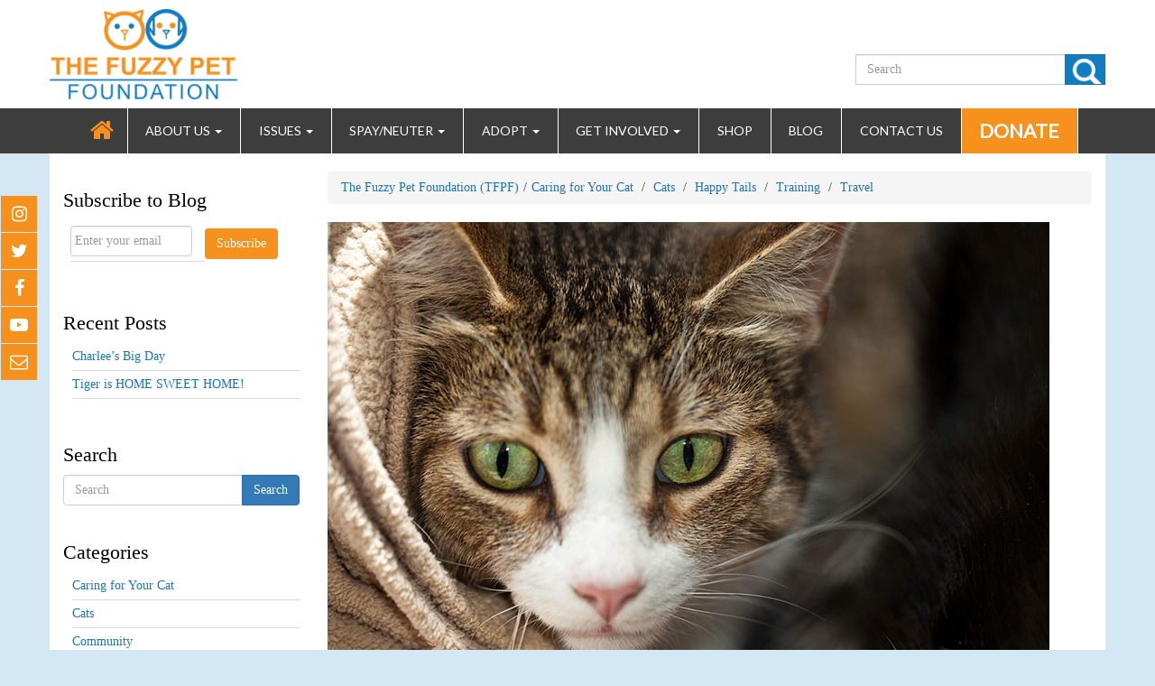

--- FILE ---
content_type: text/html; charset=UTF-8
request_url: https://tfpf.org/category/caring-for-your-cat/
body_size: 14917
content:
<!DOCTYPE html><!--[if lt IE 7]><html lang="en-US" class="no-js lt-ie9 lt-ie8 lt-ie7"> <![endif]--><!--[if (IE 7)&!(IEMobile)]><html lang="en-US" class="no-js lt-ie9 lt-ie8"><![endif]--><!--[if (IE 8)&!(IEMobile)]><html lang="en-US" class="no-js lt-ie9"><![endif]--><!--[if gt IE 8]><!--> <html lang="en-US" class="no-js"><!--<![endif]--><head> <script type="text/javascript">
/* <![CDATA[ */
 var gform;gform||(document.addEventListener("gform_main_scripts_loaded",function(){gform.scriptsLoaded=!0}),window.addEventListener("DOMContentLoaded",function(){gform.domLoaded=!0}),gform={domLoaded:!1,scriptsLoaded:!1,initializeOnLoaded:function(o){gform.domLoaded&&gform.scriptsLoaded?o():!gform.domLoaded&&gform.scriptsLoaded?window.addEventListener("DOMContentLoaded",o):document.addEventListener("gform_main_scripts_loaded",o)},hooks:{action:{},filter:{}},addAction:function(o,n,r,t){gform.addHook("action",o,n,r,t)},addFilter:function(o,n,r,t){gform.addHook("filter",o,n,r,t)},doAction:function(o){gform.doHook("action",o,arguments)},applyFilters:function(o){return gform.doHook("filter",o,arguments)},removeAction:function(o,n){gform.removeHook("action",o,n)},removeFilter:function(o,n,r){gform.removeHook("filter",o,n,r)},addHook:function(o,n,r,t,i){null==gform.hooks[o][n]&&(gform.hooks[o][n]=[]);var e=gform.hooks[o][n];null==i&&(i=n+"_"+e.length),gform.hooks[o][n].push({tag:i,callable:r,priority:t=null==t?10:t})},doHook:function(n,o,r){var t;if(r=Array.prototype.slice.call(r,1),null!=gform.hooks[n][o]&&((o=gform.hooks[n][o]).sort(function(o,n){return o.priority-n.priority}),o.forEach(function(o){"function"!=typeof(t=o.callable)&&(t=window[t]),"action"==n?t.apply(null,r):r[0]=t.apply(null,r)})),"filter"==n)return r[0]},removeHook:function(o,n,t,i){var r;null!=gform.hooks[o][n]&&(r=(r=gform.hooks[o][n]).filter(function(o,n,r){return!!(null!=i&&i!=o.tag||null!=t&&t!=o.priority)}),gform.hooks[o][n]=r)}}); 
/* ]]> */
</script>
<meta charset="UTF-8"><title>Caring for Your Cat &#8211; The Fuzzy Pet Foundation (TFPF)</title>
<script>
if ( typeof WebFontConfig === "undefined" ) {WebFontConfig = new Object();}
WebFontConfig['google'] = {families: ['Lato']};
(function() {
var wf = document.createElement( 'script' );
wf.src = 'https://ajax.googleapis.com/ajax/libs/webfont/1.5.3/webfont.js';
wf.type = 'text/javascript';
wf.async = 'true';
var s = document.getElementsByTagName( 'script' )[0];
s.parentNode.insertBefore( wf, s );
})();
</script>
<meta name='robots' content='max-image-preview:large' />
<meta name="viewport" content="width=device-width, initial-scale=1, maximum-scale=1, user-scalable=no"><link rel="profile" href="http://gmpg.org/xfn/11"><meta http-equiv="X-UA-Compatible" content="IE=edge"><meta name="HandheldFriendly" content="True"><meta name="MobileOptimized" content="320"><link rel="apple-touch-icon" href="https://tfpf.org/wp-content/uploads/2018/10/fuzzy-pet-foundation-favicon.jpg"><link rel="icon" type="image/png" href="https://tfpf.org/wp-content/uploads/2018/10/fuzzy-pet-foundation-favicon.jpg"><meta name="msapplication-TileColor" content="#f01d4f"><meta name="msapplication-TileImage" content="https://tfpf.org/wp-content/uploads/2018/10/fuzzy-pet-foundation-favicon.jpg"><meta name="theme-color" content="#ffffff"><meta name="msapplication-navbutton-color" content="#ffffff"><meta name="apple-mobile-web-app-status-bar-style" content="#ffffff"><!--[if lt IE 9]>	<script src="https://oss.maxcdn.com/html5shiv/3.7.2/html5shiv.min.js"></script>	<script src="https://oss.maxcdn.com/respond/1.4.2/respond.min.js"></script>	<![endif]--><link rel='dns-prefetch' href='//maxcdn.bootstrapcdn.com' />
<link rel='dns-prefetch' href='//cdnjs.cloudflare.com' />
<link rel="alternate" type="application/rss+xml" title="The Fuzzy Pet Foundation (TFPF) &raquo; Caring for Your Cat Category Feed" href="https://tfpf.org/category/caring-for-your-cat/feed/" />
		<!-- This site uses the Google Analytics by MonsterInsights plugin v9.11.1 - Using Analytics tracking - https://www.monsterinsights.com/ -->
		<!-- Note: MonsterInsights is not currently configured on this site. The site owner needs to authenticate with Google Analytics in the MonsterInsights settings panel. -->
					<!-- No tracking code set -->
				<!-- / Google Analytics by MonsterInsights -->
		<style id='wp-img-auto-sizes-contain-inline-css' type='text/css'>
img:is([sizes=auto i],[sizes^="auto," i]){contain-intrinsic-size:3000px 1500px}
/*# sourceURL=wp-img-auto-sizes-contain-inline-css */
</style>
<link rel='stylesheet' id='bootstrap-css-css' href='https://maxcdn.bootstrapcdn.com/bootstrap/3.3.7/css/bootstrap.min.css' type='text/css' media='all' />
<link rel='stylesheet' id='font-awesome-css' href='https://maxcdn.bootstrapcdn.com/font-awesome/4.7.0/css/font-awesome.min.css' type='text/css' media='all' />
<style id='wp-emoji-styles-inline-css' type='text/css'>

	img.wp-smiley, img.emoji {
		display: inline !important;
		border: none !important;
		box-shadow: none !important;
		height: 1em !important;
		width: 1em !important;
		margin: 0 0.07em !important;
		vertical-align: -0.1em !important;
		background: none !important;
		padding: 0 !important;
	}
/*# sourceURL=wp-emoji-styles-inline-css */
</style>
<link rel='stylesheet' id='wp-block-library-css' href='https://tfpf.org/wp-includes/css/dist/block-library/style.min.css' type='text/css' media='all' />
<style id='global-styles-inline-css' type='text/css'>
:root{--wp--preset--aspect-ratio--square: 1;--wp--preset--aspect-ratio--4-3: 4/3;--wp--preset--aspect-ratio--3-4: 3/4;--wp--preset--aspect-ratio--3-2: 3/2;--wp--preset--aspect-ratio--2-3: 2/3;--wp--preset--aspect-ratio--16-9: 16/9;--wp--preset--aspect-ratio--9-16: 9/16;--wp--preset--color--black: #000000;--wp--preset--color--cyan-bluish-gray: #abb8c3;--wp--preset--color--white: #ffffff;--wp--preset--color--pale-pink: #f78da7;--wp--preset--color--vivid-red: #cf2e2e;--wp--preset--color--luminous-vivid-orange: #ff6900;--wp--preset--color--luminous-vivid-amber: #fcb900;--wp--preset--color--light-green-cyan: #7bdcb5;--wp--preset--color--vivid-green-cyan: #00d084;--wp--preset--color--pale-cyan-blue: #8ed1fc;--wp--preset--color--vivid-cyan-blue: #0693e3;--wp--preset--color--vivid-purple: #9b51e0;--wp--preset--gradient--vivid-cyan-blue-to-vivid-purple: linear-gradient(135deg,rgb(6,147,227) 0%,rgb(155,81,224) 100%);--wp--preset--gradient--light-green-cyan-to-vivid-green-cyan: linear-gradient(135deg,rgb(122,220,180) 0%,rgb(0,208,130) 100%);--wp--preset--gradient--luminous-vivid-amber-to-luminous-vivid-orange: linear-gradient(135deg,rgb(252,185,0) 0%,rgb(255,105,0) 100%);--wp--preset--gradient--luminous-vivid-orange-to-vivid-red: linear-gradient(135deg,rgb(255,105,0) 0%,rgb(207,46,46) 100%);--wp--preset--gradient--very-light-gray-to-cyan-bluish-gray: linear-gradient(135deg,rgb(238,238,238) 0%,rgb(169,184,195) 100%);--wp--preset--gradient--cool-to-warm-spectrum: linear-gradient(135deg,rgb(74,234,220) 0%,rgb(151,120,209) 20%,rgb(207,42,186) 40%,rgb(238,44,130) 60%,rgb(251,105,98) 80%,rgb(254,248,76) 100%);--wp--preset--gradient--blush-light-purple: linear-gradient(135deg,rgb(255,206,236) 0%,rgb(152,150,240) 100%);--wp--preset--gradient--blush-bordeaux: linear-gradient(135deg,rgb(254,205,165) 0%,rgb(254,45,45) 50%,rgb(107,0,62) 100%);--wp--preset--gradient--luminous-dusk: linear-gradient(135deg,rgb(255,203,112) 0%,rgb(199,81,192) 50%,rgb(65,88,208) 100%);--wp--preset--gradient--pale-ocean: linear-gradient(135deg,rgb(255,245,203) 0%,rgb(182,227,212) 50%,rgb(51,167,181) 100%);--wp--preset--gradient--electric-grass: linear-gradient(135deg,rgb(202,248,128) 0%,rgb(113,206,126) 100%);--wp--preset--gradient--midnight: linear-gradient(135deg,rgb(2,3,129) 0%,rgb(40,116,252) 100%);--wp--preset--font-size--small: 13px;--wp--preset--font-size--medium: 20px;--wp--preset--font-size--large: 36px;--wp--preset--font-size--x-large: 42px;--wp--preset--spacing--20: 0.44rem;--wp--preset--spacing--30: 0.67rem;--wp--preset--spacing--40: 1rem;--wp--preset--spacing--50: 1.5rem;--wp--preset--spacing--60: 2.25rem;--wp--preset--spacing--70: 3.38rem;--wp--preset--spacing--80: 5.06rem;--wp--preset--shadow--natural: 6px 6px 9px rgba(0, 0, 0, 0.2);--wp--preset--shadow--deep: 12px 12px 50px rgba(0, 0, 0, 0.4);--wp--preset--shadow--sharp: 6px 6px 0px rgba(0, 0, 0, 0.2);--wp--preset--shadow--outlined: 6px 6px 0px -3px rgb(255, 255, 255), 6px 6px rgb(0, 0, 0);--wp--preset--shadow--crisp: 6px 6px 0px rgb(0, 0, 0);}:where(.is-layout-flex){gap: 0.5em;}:where(.is-layout-grid){gap: 0.5em;}body .is-layout-flex{display: flex;}.is-layout-flex{flex-wrap: wrap;align-items: center;}.is-layout-flex > :is(*, div){margin: 0;}body .is-layout-grid{display: grid;}.is-layout-grid > :is(*, div){margin: 0;}:where(.wp-block-columns.is-layout-flex){gap: 2em;}:where(.wp-block-columns.is-layout-grid){gap: 2em;}:where(.wp-block-post-template.is-layout-flex){gap: 1.25em;}:where(.wp-block-post-template.is-layout-grid){gap: 1.25em;}.has-black-color{color: var(--wp--preset--color--black) !important;}.has-cyan-bluish-gray-color{color: var(--wp--preset--color--cyan-bluish-gray) !important;}.has-white-color{color: var(--wp--preset--color--white) !important;}.has-pale-pink-color{color: var(--wp--preset--color--pale-pink) !important;}.has-vivid-red-color{color: var(--wp--preset--color--vivid-red) !important;}.has-luminous-vivid-orange-color{color: var(--wp--preset--color--luminous-vivid-orange) !important;}.has-luminous-vivid-amber-color{color: var(--wp--preset--color--luminous-vivid-amber) !important;}.has-light-green-cyan-color{color: var(--wp--preset--color--light-green-cyan) !important;}.has-vivid-green-cyan-color{color: var(--wp--preset--color--vivid-green-cyan) !important;}.has-pale-cyan-blue-color{color: var(--wp--preset--color--pale-cyan-blue) !important;}.has-vivid-cyan-blue-color{color: var(--wp--preset--color--vivid-cyan-blue) !important;}.has-vivid-purple-color{color: var(--wp--preset--color--vivid-purple) !important;}.has-black-background-color{background-color: var(--wp--preset--color--black) !important;}.has-cyan-bluish-gray-background-color{background-color: var(--wp--preset--color--cyan-bluish-gray) !important;}.has-white-background-color{background-color: var(--wp--preset--color--white) !important;}.has-pale-pink-background-color{background-color: var(--wp--preset--color--pale-pink) !important;}.has-vivid-red-background-color{background-color: var(--wp--preset--color--vivid-red) !important;}.has-luminous-vivid-orange-background-color{background-color: var(--wp--preset--color--luminous-vivid-orange) !important;}.has-luminous-vivid-amber-background-color{background-color: var(--wp--preset--color--luminous-vivid-amber) !important;}.has-light-green-cyan-background-color{background-color: var(--wp--preset--color--light-green-cyan) !important;}.has-vivid-green-cyan-background-color{background-color: var(--wp--preset--color--vivid-green-cyan) !important;}.has-pale-cyan-blue-background-color{background-color: var(--wp--preset--color--pale-cyan-blue) !important;}.has-vivid-cyan-blue-background-color{background-color: var(--wp--preset--color--vivid-cyan-blue) !important;}.has-vivid-purple-background-color{background-color: var(--wp--preset--color--vivid-purple) !important;}.has-black-border-color{border-color: var(--wp--preset--color--black) !important;}.has-cyan-bluish-gray-border-color{border-color: var(--wp--preset--color--cyan-bluish-gray) !important;}.has-white-border-color{border-color: var(--wp--preset--color--white) !important;}.has-pale-pink-border-color{border-color: var(--wp--preset--color--pale-pink) !important;}.has-vivid-red-border-color{border-color: var(--wp--preset--color--vivid-red) !important;}.has-luminous-vivid-orange-border-color{border-color: var(--wp--preset--color--luminous-vivid-orange) !important;}.has-luminous-vivid-amber-border-color{border-color: var(--wp--preset--color--luminous-vivid-amber) !important;}.has-light-green-cyan-border-color{border-color: var(--wp--preset--color--light-green-cyan) !important;}.has-vivid-green-cyan-border-color{border-color: var(--wp--preset--color--vivid-green-cyan) !important;}.has-pale-cyan-blue-border-color{border-color: var(--wp--preset--color--pale-cyan-blue) !important;}.has-vivid-cyan-blue-border-color{border-color: var(--wp--preset--color--vivid-cyan-blue) !important;}.has-vivid-purple-border-color{border-color: var(--wp--preset--color--vivid-purple) !important;}.has-vivid-cyan-blue-to-vivid-purple-gradient-background{background: var(--wp--preset--gradient--vivid-cyan-blue-to-vivid-purple) !important;}.has-light-green-cyan-to-vivid-green-cyan-gradient-background{background: var(--wp--preset--gradient--light-green-cyan-to-vivid-green-cyan) !important;}.has-luminous-vivid-amber-to-luminous-vivid-orange-gradient-background{background: var(--wp--preset--gradient--luminous-vivid-amber-to-luminous-vivid-orange) !important;}.has-luminous-vivid-orange-to-vivid-red-gradient-background{background: var(--wp--preset--gradient--luminous-vivid-orange-to-vivid-red) !important;}.has-very-light-gray-to-cyan-bluish-gray-gradient-background{background: var(--wp--preset--gradient--very-light-gray-to-cyan-bluish-gray) !important;}.has-cool-to-warm-spectrum-gradient-background{background: var(--wp--preset--gradient--cool-to-warm-spectrum) !important;}.has-blush-light-purple-gradient-background{background: var(--wp--preset--gradient--blush-light-purple) !important;}.has-blush-bordeaux-gradient-background{background: var(--wp--preset--gradient--blush-bordeaux) !important;}.has-luminous-dusk-gradient-background{background: var(--wp--preset--gradient--luminous-dusk) !important;}.has-pale-ocean-gradient-background{background: var(--wp--preset--gradient--pale-ocean) !important;}.has-electric-grass-gradient-background{background: var(--wp--preset--gradient--electric-grass) !important;}.has-midnight-gradient-background{background: var(--wp--preset--gradient--midnight) !important;}.has-small-font-size{font-size: var(--wp--preset--font-size--small) !important;}.has-medium-font-size{font-size: var(--wp--preset--font-size--medium) !important;}.has-large-font-size{font-size: var(--wp--preset--font-size--large) !important;}.has-x-large-font-size{font-size: var(--wp--preset--font-size--x-large) !important;}
/*# sourceURL=global-styles-inline-css */
</style>

<style id='classic-theme-styles-inline-css' type='text/css'>
/*! This file is auto-generated */
.wp-block-button__link{color:#fff;background-color:#32373c;border-radius:9999px;box-shadow:none;text-decoration:none;padding:calc(.667em + 2px) calc(1.333em + 2px);font-size:1.125em}.wp-block-file__button{background:#32373c;color:#fff;text-decoration:none}
/*# sourceURL=/wp-includes/css/classic-themes.min.css */
</style>
<link rel='stylesheet' id='compiled-css-css' href='https://tfpf.org/wp-content/themes/fuzzy-pet/includes/css/compiled.css' type='text/css' media='all' />
<link rel='stylesheet' id='child-css-css' href='https://tfpf.org/wp-content/themes/fuzzy-pet/style.css' type='text/css' media='all' />
<script type="text/javascript" src="https://tfpf.org/wp-includes/js/jquery/jquery.js" id="jquery-js"></script>
<script type="text/javascript" src="https://maxcdn.bootstrapcdn.com/bootstrap/3.3.7/js/bootstrap.min.js" id="bootstrap-js-js"></script>
<script type="text/javascript" src="https://cdnjs.cloudflare.com/ajax/libs/modernizr/2.8.3/modernizr.min.js" id="modernizr-js"></script>
<script type="text/javascript" src="https://tfpf.org/wp-content/themes/fuzzy-pet/includes/js/compiled.js" id="compiled-js-js"></script>
<script type="text/javascript" src="https://tfpf.org/wp-content/themes/fuzzy-pet/includes/js/child.js" id="child-js-js"></script>
<link rel="https://api.w.org/" href="https://tfpf.org/wp-json/" /><link rel="alternate" title="JSON" type="application/json" href="https://tfpf.org/wp-json/wp/v2/categories/25" /><meta name="tec-api-version" content="v1"><meta name="tec-api-origin" content="https://tfpf.org"><link rel="alternate" href="https://tfpf.org/wp-json/tribe/events/v1/" /></head><body class="archive category category-caring-for-your-cat category-25 wp-theme-wordpress-shuttle wp-child-theme-fuzzy-pet no-admin-bar csstransforms3d tribe-no-js page-template-fuzzy-pet chrome"><div id="top"></div>        			<nav class="hidden-sm hidden-md hidden-lg mobile-menu">		<div class="navbar navbar-inverse navbar-fixed-top">			<div class="container">				<!-- .navbar-toggle is used as the toggle for collapsed navbar content -->				<div class="navbar-header">                    <a class="navbar-brand" style="cursor:pointer" data-toggle="collapse" data-target=".navbar-responsive-collapse">Menu</a>					<button type="button" class="navbar-toggle" data-toggle="collapse" data-target=".navbar-responsive-collapse">						<div class="mobile_nav_trigger_text"></div>						<div class="mobile_nav_trigger_icon">							<span class="icon-bar"></span>							<span class="icon-bar"></span>							<span class="icon-bar"></span>						</div>					</button>				</div>				<div class="navbar-collapse collapse navbar-responsive-collapse">					<ul id="menu-main-menu" class="nav navbar-nav"><li id="menu-item-246" class="menu-item menu-item-type-custom menu-item-object-custom menu-item-home menu-item-246"><a title="&lt;i class=&quot;fa fa-home fa-2x&quot; aria-hidden=&quot;true&quot; style=&quot;color: #f6911e;&quot;&gt;&lt;/i&gt;" href="https://tfpf.org/"><i class="fa fa-home fa-2x" aria-hidden="true" style="color: #f6911e;"></i></a></li>
<li id="menu-item-32" class="menu-item menu-item-type-post_type menu-item-object-page menu-item-has-children menu-item-32 dropdown"><a title="About Us" href="https://tfpf.org/about-us/" class="menu-has-children">About Us </a><a href="#" data-toggle="dropdown" aria-expanded="false" class="mobile_menu_dropdown_arrow"><span class="caret"></span></a>
<ul role="menu" class=" dropdown-menu">
	<li id="menu-item-509" class="menu-item menu-item-type-post_type menu-item-object-page menu-item-509"><a title="Letter From Founder/CEO" href="https://tfpf.org/about-us/letter-from-founderceo/">Letter From Founder/CEO</a></li>
	<li id="menu-item-508" class="menu-item menu-item-type-post_type menu-item-object-page menu-item-508"><a title="Learn About TFPF" href="https://tfpf.org/about-us/learn-about-tfpf/">Learn About TFPF</a></li>
	<li id="menu-item-510" class="menu-item menu-item-type-post_type menu-item-object-page menu-item-510"><a title="Our Goal" href="https://tfpf.org/about-us/our-goal/">Our Goal</a></li>
	<li id="menu-item-512" class="menu-item menu-item-type-post_type menu-item-object-page menu-item-512"><a title="Our Views" href="https://tfpf.org/about-us/our-views/">Our Views</a></li>
	<li id="menu-item-511" class="menu-item menu-item-type-post_type menu-item-object-page menu-item-511"><a title="Our Inspiration: Scooby-Roo" href="https://tfpf.org/about-us/our-inspiration-scooby-roo/">Our Inspiration: Scooby-Roo</a></li>
</ul>
</li>
<li id="menu-item-34" class="menu-item menu-item-type-post_type menu-item-object-page menu-item-has-children menu-item-34 dropdown"><a title="Issues" href="https://tfpf.org/issues/" class="menu-has-children">Issues </a><a href="#" data-toggle="dropdown" aria-expanded="false" class="mobile_menu_dropdown_arrow"><span class="caret"></span></a>
<ul role="menu" class=" dropdown-menu">
	<li id="menu-item-513" class="menu-item menu-item-type-post_type menu-item-object-page menu-item-has-children menu-item-513 dropdown"><a title="The Pet Trade" href="https://tfpf.org/issues/the-pet-trade/">The Pet Trade</a>
	<ul role="menu" class=" dropdown-menu">
		<li id="menu-item-706" class="menu-item menu-item-type-post_type menu-item-object-page menu-item-706"><a title="Breeders" href="https://tfpf.org/issues/the-pet-trade/breeders/">Breeders</a></li>
		<li id="menu-item-707" class="menu-item menu-item-type-post_type menu-item-object-page menu-item-707"><a title="Pet Shops" href="https://tfpf.org/issues/the-pet-trade/pet-shops/">Pet Shops</a></li>
		<li id="menu-item-708" class="menu-item menu-item-type-post_type menu-item-object-page menu-item-708"><a title="Puppy Mills" href="https://tfpf.org/issues/the-pet-trade/puppy-mills/">Puppy Mills</a></li>
	</ul>
</li>
	<li id="menu-item-515" class="menu-item menu-item-type-post_type menu-item-object-page menu-item-has-children menu-item-515 dropdown"><a title="Companion Animal Overpopulation" href="https://tfpf.org/issues/companion-animal-overpopulation/">Companion Animal Overpopulation</a>
	<ul role="menu" class=" dropdown-menu">
		<li id="menu-item-790" class="menu-item menu-item-type-post_type menu-item-object-page menu-item-790"><a title="Spay/Neuter" href="https://tfpf.org/issues/companion-animal-overpopulation/spayneuter/">Spay/Neuter</a></li>
		<li id="menu-item-788" class="menu-item menu-item-type-post_type menu-item-object-page menu-item-788"><a title="Euthanasia" href="https://tfpf.org/issues/companion-animal-overpopulation/euthanasia/">Euthanasia</a></li>
		<li id="menu-item-789" class="menu-item menu-item-type-post_type menu-item-object-page menu-item-has-children menu-item-789 dropdown"><a title="Feral Cats" href="https://tfpf.org/issues/companion-animal-overpopulation/feral-cats/">Feral Cats</a>
		<ul role="menu" class=" dropdown-menu">
			<li id="menu-item-791" class="menu-item menu-item-type-post_type menu-item-object-page menu-item-791"><a title="The Dangers of Outdoor Life for Cats" href="https://tfpf.org/issues/companion-animal-overpopulation/feral-cats/the-great-outdoors-not-for-cats/">The Dangers of Outdoor Life for Cats</a></li>
		</ul>
</li>
	</ul>
</li>
	<li id="menu-item-514" class="menu-item menu-item-type-post_type menu-item-object-page menu-item-has-children menu-item-514 dropdown"><a title="Animal Shelters" href="https://tfpf.org/issues/animal-shelters/">Animal Shelters</a>
	<ul role="menu" class=" dropdown-menu">
		<li id="menu-item-857" class="menu-item menu-item-type-post_type menu-item-object-page menu-item-857"><a title="Understanding the &#8216;No-Kill&#8217; Label and Its Consequences for Animals" href="https://tfpf.org/issues/animal-shelters/no-kill-label-slowly-killing-animals/">Understanding the &#8216;No-Kill&#8217; Label and Its Consequences for Animals</a></li>
		<li id="menu-item-858" class="menu-item menu-item-type-post_type menu-item-object-page menu-item-858"><a title="Assessing Your Local Animal Shelter" href="https://tfpf.org/issues/animal-shelters/no-kill-label-slowly-killing-animals/rate-your-local-shelter/">Assessing Your Local Animal Shelter</a></li>
	</ul>
</li>
	<li id="menu-item-516" class="menu-item menu-item-type-post_type menu-item-object-page menu-item-516"><a title="Inhumane Practices Towards Animal Companions" href="https://tfpf.org/issues/cruel-practices/">Inhumane Practices Towards Animal Companions</a></li>
	<li id="menu-item-517" class="menu-item menu-item-type-post_type menu-item-object-page menu-item-517"><a title="Factsheets" href="https://tfpf.org/issues/factsheets/">Factsheets</a></li>
</ul>
</li>
<li id="menu-item-33" class="menu-item menu-item-type-post_type menu-item-object-page menu-item-has-children menu-item-33 dropdown"><a title="Spay/Neuter" href="https://tfpf.org/spayneuter/" class="menu-has-children">Spay/Neuter </a><a href="#" data-toggle="dropdown" aria-expanded="false" class="mobile_menu_dropdown_arrow"><span class="caret"></span></a>
<ul role="menu" class=" dropdown-menu">
	<li id="menu-item-737" class="menu-item menu-item-type-post_type menu-item-object-page menu-item-737"><a title="Let’s FIX Animal Homelessness!" href="https://tfpf.org/spayneuter/lets-fix-animal-homelessness/">Let’s FIX Animal Homelessness!</a></li>
	<li id="menu-item-738" class="menu-item menu-item-type-post_type menu-item-object-page menu-item-738"><a title="Request For Spay/Neuter Help" href="https://tfpf.org/spayneuter/request-for-spayneuter-help/">Request For Spay/Neuter Help</a></li>
	<li id="menu-item-736" class="menu-item menu-item-type-post_type menu-item-object-page menu-item-736"><a title="FAQs" href="https://tfpf.org/spayneuter/faqs/">FAQs</a></li>
</ul>
</li>
<li id="menu-item-35" class="menu-item menu-item-type-post_type menu-item-object-page menu-item-has-children menu-item-35 dropdown"><a title="Adopt" href="https://tfpf.org/adopt/" class="menu-has-children">Adopt </a><a href="#" data-toggle="dropdown" aria-expanded="false" class="mobile_menu_dropdown_arrow"><span class="caret"></span></a>
<ul role="menu" class=" dropdown-menu">
	<li id="menu-item-1348" class="menu-item menu-item-type-post_type menu-item-object-page menu-item-1348"><a title="Adopt a Cat" href="https://tfpf.org/adopt/adopt-a-cat/">Adopt a Cat</a></li>
	<li id="menu-item-1349" class="menu-item menu-item-type-post_type menu-item-object-page menu-item-1349"><a title="Adopt a Dog" href="https://tfpf.org/adopt/adopt-a-dog/">Adopt a Dog</a></li>
	<li id="menu-item-1350" class="menu-item menu-item-type-post_type menu-item-object-page menu-item-1350"><a title="How To Adopt" href="https://tfpf.org/adopt/how-to-adopt/">How To Adopt</a></li>
	<li id="menu-item-1351" class="menu-item menu-item-type-post_type menu-item-object-page menu-item-1351"><a title="Factsheets" href="https://tfpf.org/issues/factsheets/">Factsheets</a></li>
	<li id="menu-item-1352" class="menu-item menu-item-type-taxonomy menu-item-object-category menu-item-1352"><a title="Happy Tails" href="https://tfpf.org/category/happy-tails/">Happy Tails</a></li>
</ul>
</li>
<li id="menu-item-845" class="menu-item menu-item-type-custom menu-item-object-custom menu-item-has-children menu-item-845 dropdown"><a title="Get Involved" href="https://tfpf.org/get-involved/" class="menu-has-children">Get Involved </a><a href="#" data-toggle="dropdown" aria-expanded="false" class="mobile_menu_dropdown_arrow"><span class="caret"></span></a>
<ul role="menu" class=" dropdown-menu">
	<li id="menu-item-1353" class="menu-item menu-item-type-post_type menu-item-object-page menu-item-1353"><a title="Report Animal Cruelty" href="https://tfpf.org/get-involved/report-animal-cruelty/">Report Animal Cruelty</a></li>
	<li id="menu-item-1354" class="menu-item menu-item-type-post_type menu-item-object-page menu-item-1354"><a title="Events" href="https://tfpf.org/get-involved/events/">Events</a></li>
	<li id="menu-item-1355" class="menu-item menu-item-type-post_type menu-item-object-page menu-item-1355"><a title="Volunteer" href="https://tfpf.org/get-involved/volunteer/">Volunteer</a></li>
	<li id="menu-item-1356" class="menu-item menu-item-type-post_type menu-item-object-page menu-item-1356"><a title="More Ways To Help" href="https://tfpf.org/get-involved/more-ways-to-help/">More Ways To Help</a></li>
	<li id="menu-item-1357" class="menu-item menu-item-type-post_type menu-item-object-page menu-item-1357"><a title="Stay Connected" href="https://tfpf.org/get-involved/stay-connected/">Stay Connected</a></li>
</ul>
</li>
<li id="menu-item-37" class="menu-item menu-item-type-post_type menu-item-object-page menu-item-37"><a title="Shop" href="https://tfpf.org/shop/">Shop</a></li>
<li id="menu-item-38" class="menu-item menu-item-type-post_type menu-item-object-page current_page_parent menu-item-38"><a title="Blog" href="https://tfpf.org/blog/">Blog</a></li>
<li id="menu-item-39" class="menu-item menu-item-type-post_type menu-item-object-page menu-item-39"><a title="Contact Us" href="https://tfpf.org/contact-us/">Contact Us</a></li>
<li id="menu-item-40" class="menu-item menu-item-type-post_type menu-item-object-page menu-item-40"><a title="Donate" href="https://tfpf.org/donate/">Donate</a></li>
</ul>				</div>			</div>		</div>	</nav>		<header class="header" itemscope itemtype="http://schema.org/WPHeader">						<div class="top_area outer-container">				<div class="container">					<!-- Top Area (Logo, etc) -->						
<div id="header-column-1" class="col-sm-3">

<a href="https://tfpf.org/">				
						<img id="logo" class="" src="https://tfpf.org/wp-content/uploads/2017/06/fuzzy-pet-logo.png" alt="The Fuzzy Pet Foundation (TFPF)" ></a>
					
			</div>
<div id="header-column-2" class="col-sm-3 col-sm-offset-6 header-search-col">
	
<div class="header-search hidden-xs">
	
<form action="https://tfpf.org/" method="get" class="search_form">
    <fieldset>
        <div class="row">
            <div class="col-xs-12">
                <div class="input-group">
                    <input type="text" name="s" id="search" placeholder="Search" value="" class="form-control" />
                    <span class="input-group-btn">
                        <button type="submit" class="btn btn-primary">Search</button>
                    </span>
                </div><!-- /input-group -->
            </div><!-- /.col-lg-6 -->
        </div><!-- /.row -->
    </fieldset>
</form>
</div></div>					<!-- End Top Area -->														</div>			</div>			<div class="main_menu_area container-fluid">				<div class="container">				<!-- Main Menu -->					<div class="ws_swappable_module main_menu standard_menu_type">				<nav class="ws-menu" >
					<div class="navbar navbar-inverse hidden-xs ">
					  
						<!-- .navbar-toggle is used as the toggle for collapsed navbar content -->
						<div class="navbar-header">
						  <button type="button" class="navbar-toggle" data-toggle="collapse" data-target=".navbar-responsive-collapse">
							<span class="icon-bar"></span>
							<span class="icon-bar"></span>
							<span class="icon-bar"></span>
						  </button>
						  <a href="" class="navbar-brand">
							  									<img src="https://tfpf.org/wp-content/uploads/2017/06/fuzzy-pet-logo.png" alt="The Fuzzy Pet Foundation (TFPF)" >
							  

						  </a>
						</div>

						<div class="navbar-collapse collapse navbar-responsive-collapse">
						  <ul id="menu-main-menu-1" class="nav navbar-nav "><li class="menu-item menu-item-type-custom menu-item-object-custom menu-item-home menu-item-246"><a title="&lt;i class=&quot;fa fa-home fa-2x&quot; aria-hidden=&quot;true&quot; style=&quot;color: #f6911e;&quot;&gt;&lt;/i&gt;" href="https://tfpf.org/"><i class="fa fa-home fa-2x" aria-hidden="true" style="color: #f6911e;"></i></a></li>
<li class="menu-item menu-item-type-post_type menu-item-object-page menu-item-has-children menu-item-32 dropdown"><a title="About Us" href="https://tfpf.org/about-us/" class="dropdown-toggle">About Us <span class="caret"></span></a>
<ul role="menu" class=" dropdown-menu">
	<li class="menu-item menu-item-type-post_type menu-item-object-page menu-item-509"><a title="Letter From Founder/CEO" href="https://tfpf.org/about-us/letter-from-founderceo/">Letter From Founder/CEO</a></li>
	<li class="menu-item menu-item-type-post_type menu-item-object-page menu-item-508"><a title="Learn About TFPF" href="https://tfpf.org/about-us/learn-about-tfpf/">Learn About TFPF</a></li>
	<li class="menu-item menu-item-type-post_type menu-item-object-page menu-item-510"><a title="Our Goal" href="https://tfpf.org/about-us/our-goal/">Our Goal</a></li>
	<li class="menu-item menu-item-type-post_type menu-item-object-page menu-item-512"><a title="Our Views" href="https://tfpf.org/about-us/our-views/">Our Views</a></li>
	<li class="menu-item menu-item-type-post_type menu-item-object-page menu-item-511"><a title="Our Inspiration: Scooby-Roo" href="https://tfpf.org/about-us/our-inspiration-scooby-roo/">Our Inspiration: Scooby-Roo</a></li>
</ul>
</li>
<li class="menu-item menu-item-type-post_type menu-item-object-page menu-item-has-children menu-item-34 dropdown"><a title="Issues" href="https://tfpf.org/issues/" class="dropdown-toggle">Issues <span class="caret"></span></a>
<ul role="menu" class=" dropdown-menu">
	<li class="menu-item menu-item-type-post_type menu-item-object-page menu-item-has-children menu-item-513 dropdown"><a title="The Pet Trade" href="https://tfpf.org/issues/the-pet-trade/">The Pet Trade</a>
	<ul role="menu" class=" dropdown-menu">
		<li class="menu-item menu-item-type-post_type menu-item-object-page menu-item-706"><a title="Breeders" href="https://tfpf.org/issues/the-pet-trade/breeders/">Breeders</a></li>
		<li class="menu-item menu-item-type-post_type menu-item-object-page menu-item-707"><a title="Pet Shops" href="https://tfpf.org/issues/the-pet-trade/pet-shops/">Pet Shops</a></li>
		<li class="menu-item menu-item-type-post_type menu-item-object-page menu-item-708"><a title="Puppy Mills" href="https://tfpf.org/issues/the-pet-trade/puppy-mills/">Puppy Mills</a></li>
	</ul>
</li>
	<li class="menu-item menu-item-type-post_type menu-item-object-page menu-item-has-children menu-item-515 dropdown"><a title="Companion Animal Overpopulation" href="https://tfpf.org/issues/companion-animal-overpopulation/">Companion Animal Overpopulation</a>
	<ul role="menu" class=" dropdown-menu">
		<li class="menu-item menu-item-type-post_type menu-item-object-page menu-item-790"><a title="Spay/Neuter" href="https://tfpf.org/issues/companion-animal-overpopulation/spayneuter/">Spay/Neuter</a></li>
		<li class="menu-item menu-item-type-post_type menu-item-object-page menu-item-788"><a title="Euthanasia" href="https://tfpf.org/issues/companion-animal-overpopulation/euthanasia/">Euthanasia</a></li>
		<li class="menu-item menu-item-type-post_type menu-item-object-page menu-item-has-children menu-item-789 dropdown"><a title="Feral Cats" href="https://tfpf.org/issues/companion-animal-overpopulation/feral-cats/">Feral Cats</a>
		<ul role="menu" class=" dropdown-menu">
			<li class="menu-item menu-item-type-post_type menu-item-object-page menu-item-791"><a title="The Dangers of Outdoor Life for Cats" href="https://tfpf.org/issues/companion-animal-overpopulation/feral-cats/the-great-outdoors-not-for-cats/">The Dangers of Outdoor Life for Cats</a></li>
		</ul>
</li>
	</ul>
</li>
	<li class="menu-item menu-item-type-post_type menu-item-object-page menu-item-has-children menu-item-514 dropdown"><a title="Animal Shelters" href="https://tfpf.org/issues/animal-shelters/">Animal Shelters</a>
	<ul role="menu" class=" dropdown-menu">
		<li class="menu-item menu-item-type-post_type menu-item-object-page menu-item-857"><a title="Understanding the &#8216;No-Kill&#8217; Label and Its Consequences for Animals" href="https://tfpf.org/issues/animal-shelters/no-kill-label-slowly-killing-animals/">Understanding the &#8216;No-Kill&#8217; Label and Its Consequences for Animals</a></li>
		<li class="menu-item menu-item-type-post_type menu-item-object-page menu-item-858"><a title="Assessing Your Local Animal Shelter" href="https://tfpf.org/issues/animal-shelters/no-kill-label-slowly-killing-animals/rate-your-local-shelter/">Assessing Your Local Animal Shelter</a></li>
	</ul>
</li>
	<li class="menu-item menu-item-type-post_type menu-item-object-page menu-item-516"><a title="Inhumane Practices Towards Animal Companions" href="https://tfpf.org/issues/cruel-practices/">Inhumane Practices Towards Animal Companions</a></li>
	<li class="menu-item menu-item-type-post_type menu-item-object-page menu-item-517"><a title="Factsheets" href="https://tfpf.org/issues/factsheets/">Factsheets</a></li>
</ul>
</li>
<li class="menu-item menu-item-type-post_type menu-item-object-page menu-item-has-children menu-item-33 dropdown"><a title="Spay/Neuter" href="https://tfpf.org/spayneuter/" class="dropdown-toggle">Spay/Neuter <span class="caret"></span></a>
<ul role="menu" class=" dropdown-menu">
	<li class="menu-item menu-item-type-post_type menu-item-object-page menu-item-737"><a title="Let’s FIX Animal Homelessness!" href="https://tfpf.org/spayneuter/lets-fix-animal-homelessness/">Let’s FIX Animal Homelessness!</a></li>
	<li class="menu-item menu-item-type-post_type menu-item-object-page menu-item-738"><a title="Request For Spay/Neuter Help" href="https://tfpf.org/spayneuter/request-for-spayneuter-help/">Request For Spay/Neuter Help</a></li>
	<li class="menu-item menu-item-type-post_type menu-item-object-page menu-item-736"><a title="FAQs" href="https://tfpf.org/spayneuter/faqs/">FAQs</a></li>
</ul>
</li>
<li class="menu-item menu-item-type-post_type menu-item-object-page menu-item-has-children menu-item-35 dropdown"><a title="Adopt" href="https://tfpf.org/adopt/" class="dropdown-toggle">Adopt <span class="caret"></span></a>
<ul role="menu" class=" dropdown-menu">
	<li class="menu-item menu-item-type-post_type menu-item-object-page menu-item-1348"><a title="Adopt a Cat" href="https://tfpf.org/adopt/adopt-a-cat/">Adopt a Cat</a></li>
	<li class="menu-item menu-item-type-post_type menu-item-object-page menu-item-1349"><a title="Adopt a Dog" href="https://tfpf.org/adopt/adopt-a-dog/">Adopt a Dog</a></li>
	<li class="menu-item menu-item-type-post_type menu-item-object-page menu-item-1350"><a title="How To Adopt" href="https://tfpf.org/adopt/how-to-adopt/">How To Adopt</a></li>
	<li class="menu-item menu-item-type-post_type menu-item-object-page menu-item-1351"><a title="Factsheets" href="https://tfpf.org/issues/factsheets/">Factsheets</a></li>
	<li class="menu-item menu-item-type-taxonomy menu-item-object-category menu-item-1352"><a title="Happy Tails" href="https://tfpf.org/category/happy-tails/">Happy Tails</a></li>
</ul>
</li>
<li class="menu-item menu-item-type-custom menu-item-object-custom menu-item-has-children menu-item-845 dropdown"><a title="Get Involved" href="https://tfpf.org/get-involved/" class="dropdown-toggle">Get Involved <span class="caret"></span></a>
<ul role="menu" class=" dropdown-menu">
	<li class="menu-item menu-item-type-post_type menu-item-object-page menu-item-1353"><a title="Report Animal Cruelty" href="https://tfpf.org/get-involved/report-animal-cruelty/">Report Animal Cruelty</a></li>
	<li class="menu-item menu-item-type-post_type menu-item-object-page menu-item-1354"><a title="Events" href="https://tfpf.org/get-involved/events/">Events</a></li>
	<li class="menu-item menu-item-type-post_type menu-item-object-page menu-item-1355"><a title="Volunteer" href="https://tfpf.org/get-involved/volunteer/">Volunteer</a></li>
	<li class="menu-item menu-item-type-post_type menu-item-object-page menu-item-1356"><a title="More Ways To Help" href="https://tfpf.org/get-involved/more-ways-to-help/">More Ways To Help</a></li>
	<li class="menu-item menu-item-type-post_type menu-item-object-page menu-item-1357"><a title="Stay Connected" href="https://tfpf.org/get-involved/stay-connected/">Stay Connected</a></li>
</ul>
</li>
<li class="menu-item menu-item-type-post_type menu-item-object-page menu-item-37"><a title="Shop" href="https://tfpf.org/shop/">Shop</a></li>
<li class="menu-item menu-item-type-post_type menu-item-object-page current_page_parent menu-item-38"><a title="Blog" href="https://tfpf.org/blog/">Blog</a></li>
<li class="menu-item menu-item-type-post_type menu-item-object-page menu-item-39"><a title="Contact Us" href="https://tfpf.org/contact-us/">Contact Us</a></li>
<li class="menu-item menu-item-type-post_type menu-item-object-page menu-item-40"><a title="Donate" href="https://tfpf.org/donate/">Donate</a></li>
</ul>
						</div>
					</div> 
					
					</nav>


		</div>																			<!-- END Main Menu -->				</div>			</div>		</header>			<div class="site-core  ">					<div class="outer-container main_content_area container"><div id="primary" class="content-area">
    <aside id="sidebar-blog_sidebar" class="ws-sidebar left-sidebar col-md-3" role="complementary" itemscope itemtype="http://schema.org/WPSideBar">

    
            <div id="gform_widget-3" class="widget-area gform_widget"><h3 class="widget-title">Subscribe to Blog</h3><link rel='stylesheet' id='gforms_reset_css-css' href='https://tfpf.org/wp-content/plugins/gravityforms/legacy/css/formreset.min.css' type='text/css' media='all' />
<link rel='stylesheet' id='gforms_formsmain_css-css' href='https://tfpf.org/wp-content/plugins/gravityforms/legacy/css/formsmain.min.css' type='text/css' media='all' />
<link rel='stylesheet' id='gforms_ready_class_css-css' href='https://tfpf.org/wp-content/plugins/gravityforms/legacy/css/readyclass.min.css' type='text/css' media='all' />
<link rel='stylesheet' id='gforms_browsers_css-css' href='https://tfpf.org/wp-content/plugins/gravityforms/legacy/css/browsers.min.css' type='text/css' media='all' />
<script type="text/javascript" src="https://tfpf.org/wp-includes/js/dist/dom-ready.min.js" id="wp-dom-ready-js"></script>
<script type="text/javascript" src="https://tfpf.org/wp-includes/js/dist/hooks.min.js" id="wp-hooks-js"></script>
<script type="text/javascript" src="https://tfpf.org/wp-includes/js/dist/i18n.min.js" id="wp-i18n-js"></script>
<script type="text/javascript" id="wp-i18n-js-after">
/* <![CDATA[ */
wp.i18n.setLocaleData( { 'text direction\u0004ltr': [ 'ltr' ] } );
//# sourceURL=wp-i18n-js-after
/* ]]> */
</script>
<script type="text/javascript" src="https://tfpf.org/wp-includes/js/dist/a11y.min.js" id="wp-a11y-js"></script>
<script type="text/javascript" defer='defer' src="https://tfpf.org/wp-content/plugins/gravityforms/js/jquery.json.min.js" id="gform_json-js"></script>
<script type="text/javascript" id="gform_gravityforms-js-extra">
/* <![CDATA[ */
var gform_i18n = {"datepicker":{"days":{"monday":"Mo","tuesday":"Tu","wednesday":"We","thursday":"Th","friday":"Fr","saturday":"Sa","sunday":"Su"},"months":{"january":"January","february":"February","march":"March","april":"April","may":"May","june":"June","july":"July","august":"August","september":"September","october":"October","november":"November","december":"December"},"firstDay":1,"iconText":"Select date"}};
var gf_legacy_multi = [];
var gform_gravityforms = {"strings":{"invalid_file_extension":"This type of file is not allowed. Must be one of the following:","delete_file":"Delete this file","in_progress":"in progress","file_exceeds_limit":"File exceeds size limit","illegal_extension":"This type of file is not allowed.","max_reached":"Maximum number of files reached","unknown_error":"There was a problem while saving the file on the server","currently_uploading":"Please wait for the uploading to complete","cancel":"Cancel","cancel_upload":"Cancel this upload","cancelled":"Cancelled"},"vars":{"images_url":"https://tfpf.org/wp-content/plugins/gravityforms/images"}};
var gf_global = {"gf_currency_config":{"name":"U.S. Dollar","symbol_left":"$","symbol_right":"","symbol_padding":"","thousand_separator":",","decimal_separator":".","decimals":2,"code":"USD"},"base_url":"https://tfpf.org/wp-content/plugins/gravityforms","number_formats":[],"spinnerUrl":"https://tfpf.org/wp-content/plugins/gravityforms/images/spinner.svg","version_hash":"eccdb01f3cf9539cbcd4f4db779e2af1","strings":{"newRowAdded":"New row added.","rowRemoved":"Row removed","formSaved":"The form has been saved.  The content contains the link to return and complete the form."}};
//# sourceURL=gform_gravityforms-js-extra
/* ]]> */
</script>
<script type="text/javascript" defer='defer' src="https://tfpf.org/wp-content/plugins/gravityforms/js/gravityforms.min.js" id="gform_gravityforms-js"></script>
<script type="text/javascript" defer='defer' src="https://tfpf.org/wp-content/plugins/gravityforms/js/placeholders.jquery.min.js" id="gform_placeholder-js"></script>
<script type="text/javascript">var gform;gform||(document.addEventListener("gform_main_scripts_loaded",function(){gform.scriptsLoaded=!0}),window.addEventListener("DOMContentLoaded",function(){gform.domLoaded=!0}),gform={domLoaded:!1,scriptsLoaded:!1,initializeOnLoaded:function(o){gform.domLoaded&&gform.scriptsLoaded?o():!gform.domLoaded&&gform.scriptsLoaded?window.addEventListener("DOMContentLoaded",o):document.addEventListener("gform_main_scripts_loaded",o)},hooks:{action:{},filter:{}},addAction:function(o,n,r,t){gform.addHook("action",o,n,r,t)},addFilter:function(o,n,r,t){gform.addHook("filter",o,n,r,t)},doAction:function(o){gform.doHook("action",o,arguments)},applyFilters:function(o){return gform.doHook("filter",o,arguments)},removeAction:function(o,n){gform.removeHook("action",o,n)},removeFilter:function(o,n,r){gform.removeHook("filter",o,n,r)},addHook:function(o,n,r,t,i){null==gform.hooks[o][n]&&(gform.hooks[o][n]=[]);var e=gform.hooks[o][n];null==i&&(i=n+"_"+e.length),gform.hooks[o][n].push({tag:i,callable:r,priority:t=null==t?10:t})},doHook:function(n,o,r){var t;if(r=Array.prototype.slice.call(r,1),null!=gform.hooks[n][o]&&((o=gform.hooks[n][o]).sort(function(o,n){return o.priority-n.priority}),o.forEach(function(o){"function"!=typeof(t=o.callable)&&(t=window[t]),"action"==n?t.apply(null,r):r[0]=t.apply(null,r)})),"filter"==n)return r[0]},removeHook:function(o,n,t,i){var r;null!=gform.hooks[o][n]&&(r=(r=gform.hooks[o][n]).filter(function(o,n,r){return!!(null!=i&&i!=o.tag||null!=t&&t!=o.priority)}),gform.hooks[o][n]=r)}});</script>
                <div class='gf_browser_chrome gform_wrapper gform_legacy_markup_wrapper gform-theme--no-framework gf_simple_horizontal_wrapper' data-form-theme='legacy' data-form-index='0' id='gform_wrapper_4' ><style>#gform_wrapper_4[data-form-index="0"].gform-theme,[data-parent-form="4_0"]{--gform-theme-color-primary: #204ce5;--gform-theme-color-primary-rgb: 32, 76, 229;--gform-theme-color-primary-contrast: #fff;--gform-theme-color-primary-contrast-rgb: 255, 255, 255;--gform-theme-color-primary-darker: #001AB3;--gform-theme-color-primary-lighter: #527EFF;--gform-theme-color-secondary: #fff;--gform-theme-color-secondary-rgb: 255, 255, 255;--gform-theme-color-secondary-contrast: #112337;--gform-theme-color-secondary-contrast-rgb: 17, 35, 55;--gform-theme-color-secondary-darker: #F5F5F5;--gform-theme-color-secondary-lighter: #FFFFFF;--gform-theme-color-outside-control-light: rgba(17, 35, 55, 0.1);--gform-theme-color-outside-control-light-rgb: 17, 35, 55;--gform-theme-color-outside-control-light-darker: rgba(104, 110, 119, 0.35);--gform-theme-color-outside-control-light-lighter: #F5F5F5;--gform-theme-color-outside-control-dark: #585e6a;--gform-theme-color-outside-control-dark-rgb: 88, 94, 106;--gform-theme-color-outside-control-dark-darker: #112337;--gform-theme-color-outside-control-dark-lighter: rgba(17, 35, 55, 0.65);--gform-theme-color-inside-control: #fff;--gform-theme-color-inside-control-rgb: 255, 255, 255;--gform-theme-color-inside-control-contrast: #112337;--gform-theme-color-inside-control-contrast-rgb: 17, 35, 55;--gform-theme-color-inside-control-darker: #F5F5F5;--gform-theme-color-inside-control-lighter: #FFFFFF;--gform-theme-color-inside-control-primary: #204ce5;--gform-theme-color-inside-control-primary-rgb: 32, 76, 229;--gform-theme-color-inside-control-primary-contrast: #fff;--gform-theme-color-inside-control-primary-contrast-rgb: 255, 255, 255;--gform-theme-color-inside-control-primary-darker: #001AB3;--gform-theme-color-inside-control-primary-lighter: #527EFF;--gform-theme-color-inside-control-light: rgba(17, 35, 55, 0.1);--gform-theme-color-inside-control-light-rgb: 17, 35, 55;--gform-theme-color-inside-control-light-darker: rgba(104, 110, 119, 0.35);--gform-theme-color-inside-control-light-lighter: #F5F5F5;--gform-theme-color-inside-control-dark: #585e6a;--gform-theme-color-inside-control-dark-rgb: 88, 94, 106;--gform-theme-color-inside-control-dark-darker: #112337;--gform-theme-color-inside-control-dark-lighter: rgba(17, 35, 55, 0.65);--gform-theme-border-radius: 3px;--gform-theme-font-size-secondary: 14px;--gform-theme-font-size-tertiary: 13px;--gform-theme-icon-control-number: url("data:image/svg+xml,%3Csvg width='8' height='14' viewBox='0 0 8 14' fill='none' xmlns='http://www.w3.org/2000/svg'%3E%3Cpath fill-rule='evenodd' clip-rule='evenodd' d='M4 0C4.26522 5.96046e-08 4.51957 0.105357 4.70711 0.292893L7.70711 3.29289C8.09763 3.68342 8.09763 4.31658 7.70711 4.70711C7.31658 5.09763 6.68342 5.09763 6.29289 4.70711L4 2.41421L1.70711 4.70711C1.31658 5.09763 0.683417 5.09763 0.292893 4.70711C-0.0976311 4.31658 -0.097631 3.68342 0.292893 3.29289L3.29289 0.292893C3.48043 0.105357 3.73478 0 4 0ZM0.292893 9.29289C0.683417 8.90237 1.31658 8.90237 1.70711 9.29289L4 11.5858L6.29289 9.29289C6.68342 8.90237 7.31658 8.90237 7.70711 9.29289C8.09763 9.68342 8.09763 10.3166 7.70711 10.7071L4.70711 13.7071C4.31658 14.0976 3.68342 14.0976 3.29289 13.7071L0.292893 10.7071C-0.0976311 10.3166 -0.0976311 9.68342 0.292893 9.29289Z' fill='rgba(17, 35, 55, 0.65)'/%3E%3C/svg%3E");--gform-theme-icon-control-select: url("data:image/svg+xml,%3Csvg width='10' height='6' viewBox='0 0 10 6' fill='none' xmlns='http://www.w3.org/2000/svg'%3E%3Cpath fill-rule='evenodd' clip-rule='evenodd' d='M0.292893 0.292893C0.683417 -0.097631 1.31658 -0.097631 1.70711 0.292893L5 3.58579L8.29289 0.292893C8.68342 -0.0976311 9.31658 -0.0976311 9.70711 0.292893C10.0976 0.683417 10.0976 1.31658 9.70711 1.70711L5.70711 5.70711C5.31658 6.09763 4.68342 6.09763 4.29289 5.70711L0.292893 1.70711C-0.0976311 1.31658 -0.0976311 0.683418 0.292893 0.292893Z' fill='rgba(17, 35, 55, 0.65)'/%3E%3C/svg%3E");--gform-theme-icon-control-search: url("data:image/svg+xml,%3Csvg version='1.1' xmlns='http://www.w3.org/2000/svg' width='640' height='640'%3E%3Cpath d='M256 128c-70.692 0-128 57.308-128 128 0 70.691 57.308 128 128 128 70.691 0 128-57.309 128-128 0-70.692-57.309-128-128-128zM64 256c0-106.039 85.961-192 192-192s192 85.961 192 192c0 41.466-13.146 79.863-35.498 111.248l154.125 154.125c12.496 12.496 12.496 32.758 0 45.254s-32.758 12.496-45.254 0L367.248 412.502C335.862 434.854 297.467 448 256 448c-106.039 0-192-85.962-192-192z' fill='rgba(17, 35, 55, 0.65)'/%3E%3C/svg%3E");--gform-theme-control-border-color: #686e77;--gform-theme-control-size: var(--gform-theme-control-size-md);--gform-theme-control-label-color-primary: #112337;--gform-theme-control-label-color-secondary: #112337;--gform-theme-control-choice-size: var(--gform-theme-control-choice-size-md);--gform-theme-control-checkbox-check-size: var(--gform-theme-control-checkbox-check-size-md);--gform-theme-control-radio-check-size: var(--gform-theme-control-radio-check-size-md);--gform-theme-control-button-font-size: var(--gform-theme-control-button-font-size-md);--gform-theme-control-button-padding-inline: var(--gform-theme-control-button-padding-inline-md);--gform-theme-control-button-size: var(--gform-theme-control-button-size-md);--gform-theme-control-button-border-color-secondary: #686e77;--gform-theme-control-file-button-background-color-hover: #EBEBEB;--gform-theme-field-page-steps-number-color: rgba(17, 35, 55, 0.8);}</style><form method='post' enctype='multipart/form-data'  id='gform_4' class='gf_simple_horizontal' action='/category/caring-for-your-cat/' data-formid='4' >
                        <div class='gform-body gform_body'><ul id='gform_fields_4' class='gform_fields top_label form_sublabel_below description_below'><li id="field_4_1"  class="gfield gfield--type-email field_sublabel_below gfield--no-description field_description_below gfield_visibility_visible"  data-js-reload="field_4_1"><label class='gfield_label gform-field-label screen-reader-text' for='input_4_1' >Enter your email</label><div class='ginput_container ginput_container_email'>
                            <input class='form-control' name='input_1' id='input_4_1' type='text' value='' class='form-control medium' tabindex='1'  placeholder='Enter your email'  aria-invalid="false"  />
                        </div></li></ul></div>
        <div class='gform_footer top_label'> <input type='submit' id='gform_submit_button_4' class='gform_button button' value='Subscribe' tabindex='2' onclick='if(window["gf_submitting_4"]){return false;}  window["gf_submitting_4"]=true;  ' onkeypress='if( event.keyCode == 13 ){ if(window["gf_submitting_4"]){return false;} window["gf_submitting_4"]=true;  jQuery("#gform_4").trigger("submit",[true]); }' /> 
            <input type='hidden' class='gform_hidden' name='is_submit_4' value='1' />
            <input type='hidden' class='gform_hidden' name='gform_submit' value='4' />
            
            <input type='hidden' class='gform_hidden' name='gform_unique_id' value='' />
            <input type='hidden' class='gform_hidden' name='state_4' value='WyJbXSIsImEzZDAyNjBlZjVkYzM0YWE0NjE3YjgxNDRjNDBlODdlIl0=' />
            <input type='hidden' class='gform_hidden' name='gform_target_page_number_4' id='gform_target_page_number_4' value='0' />
            <input type='hidden' class='gform_hidden' name='gform_source_page_number_4' id='gform_source_page_number_4' value='1' />
            <input type='hidden' name='gform_field_values' value='' />
            
        </div>
                        </form>
                        </div><script type="text/javascript">
/* <![CDATA[ */
 gform.initializeOnLoaded( function() {gformInitSpinner( 4, 'https://tfpf.org/wp-content/plugins/gravityforms/images/spinner.svg', true );jQuery('#gform_ajax_frame_4').on('load',function(){var contents = jQuery(this).contents().find('*').html();var is_postback = contents.indexOf('GF_AJAX_POSTBACK') >= 0;if(!is_postback){return;}var form_content = jQuery(this).contents().find('#gform_wrapper_4');var is_confirmation = jQuery(this).contents().find('#gform_confirmation_wrapper_4').length > 0;var is_redirect = contents.indexOf('gformRedirect(){') >= 0;var is_form = form_content.length > 0 && ! is_redirect && ! is_confirmation;var mt = parseInt(jQuery('html').css('margin-top'), 10) + parseInt(jQuery('body').css('margin-top'), 10) + 100;if(is_form){jQuery('#gform_wrapper_4').html(form_content.html());if(form_content.hasClass('gform_validation_error')){jQuery('#gform_wrapper_4').addClass('gform_validation_error');} else {jQuery('#gform_wrapper_4').removeClass('gform_validation_error');}setTimeout( function() { /* delay the scroll by 50 milliseconds to fix a bug in chrome */  }, 50 );if(window['gformInitDatepicker']) {gformInitDatepicker();}if(window['gformInitPriceFields']) {gformInitPriceFields();}var current_page = jQuery('#gform_source_page_number_4').val();gformInitSpinner( 4, 'https://tfpf.org/wp-content/plugins/gravityforms/images/spinner.svg', true );jQuery(document).trigger('gform_page_loaded', [4, current_page]);window['gf_submitting_4'] = false;}else if(!is_redirect){var confirmation_content = jQuery(this).contents().find('.GF_AJAX_POSTBACK').html();if(!confirmation_content){confirmation_content = contents;}setTimeout(function(){jQuery('#gform_wrapper_4').replaceWith(confirmation_content);jQuery(document).trigger('gform_confirmation_loaded', [4]);window['gf_submitting_4'] = false;wp.a11y.speak(jQuery('#gform_confirmation_message_4').text());}, 50);}else{jQuery('#gform_4').append(contents);if(window['gformRedirect']) {gformRedirect();}}jQuery(document).trigger('gform_post_render', [4, current_page]);gform.utils.trigger({ event: 'gform/postRender', native: false, data: { formId: 4, currentPage: current_page } });} );} ); 
/* ]]> */
</script>
</div>
		<div id="recent-posts-2" class="widget-area widget_recent_entries">
		<h3 class="widget-title">Recent Posts</h3>
		<ul>
											<li>
					<a href="https://tfpf.org/charlees-big-day/">Charlee’s Big Day</a>
									</li>
											<li>
					<a href="https://tfpf.org/tiger-is-home-sweet-home/">Tiger is HOME SWEET HOME!</a>
									</li>
					</ul>

		</div><div id="search-2" class="widget-area widget_search"><h3 class="widget-title">Search</h3>
<form action="https://tfpf.org/" method="get" class="search_form">
    <fieldset>
        <div class="row">
            <div class="col-xs-12">
                <div class="input-group">
                    <input type="text" name="s" id="search" placeholder="Search" value="" class="form-control" />
                    <span class="input-group-btn">
                        <button type="submit" class="btn btn-primary">Search</button>
                    </span>
                </div><!-- /input-group -->
            </div><!-- /.col-lg-6 -->
        </div><!-- /.row -->
    </fieldset>
</form>
</div><div id="categories-2" class="widget-area widget_categories"><h3 class="widget-title">Categories</h3>
			<ul>
					<li class="cat-item cat-item-25 current-cat"><a aria-current="page" href="https://tfpf.org/category/caring-for-your-cat/">Caring for Your Cat</a>
</li>
	<li class="cat-item cat-item-27"><a href="https://tfpf.org/category/cats/">Cats</a>
</li>
	<li class="cat-item cat-item-28"><a href="https://tfpf.org/category/community/">Community</a>
</li>
	<li class="cat-item cat-item-30"><a href="https://tfpf.org/category/dogs/">Dogs</a>
</li>
	<li class="cat-item cat-item-32"><a href="https://tfpf.org/category/happy-tails/">Happy Tails</a>
</li>
	<li class="cat-item cat-item-38"><a href="https://tfpf.org/category/rescued/">Rescued</a>
</li>
	<li class="cat-item cat-item-42"><a href="https://tfpf.org/category/training/">Training</a>
</li>
	<li class="cat-item cat-item-43"><a href="https://tfpf.org/category/travel/">Travel</a>
</li>
			</ul>

			</div><div id="archives-2" class="widget-area widget_archive"><h3 class="widget-title">Archives</h3>
			<ul>
					<li><a href='https://tfpf.org/2018/03/'>March 2018</a></li>
			</ul>

			</div>
        
    </aside>

								<main id="main" class="site-main col-md-9 has_sidebar" role="main">										                    
<article id="post-770" class="clearfix post-770 post type-post status-publish format-standard has-post-thumbnail hentry category-caring-for-your-cat category-cats category-happy-tails category-training category-travel" role="article">

<nav class="breadcrumb"><a href="https://tfpf.org/">The Fuzzy Pet Foundation (TFPF)</a><span class="divider">/</span><a href="https://tfpf.org/category/caring-for-your-cat/" rel="category tag">Caring for Your Cat</a> <span class="divider">/</span> <a href="https://tfpf.org/category/cats/" rel="category tag">Cats</a> <span class="divider">/</span> <a href="https://tfpf.org/category/happy-tails/" rel="category tag">Happy Tails</a> <span class="divider">/</span> <a href="https://tfpf.org/category/training/" rel="category tag">Training</a> <span class="divider">/</span> <a href="https://tfpf.org/category/travel/" rel="category tag">Travel</a></nav>
    <header class="entry-header article-header">

        				
					<a href="https://tfpf.org/charlees-big-day/"><img class="attachment-full wp-post-image" itemprop="image" src="https://tfpf.org/wp-content/uploads/2017/08/HumanAbuseLinkedtoCrueltytoAnimals_Photo.jpg" alt="HumanAbuseLinkedtoCrueltytoAnimals Photo"></a>

				
        
        
            <h2 class="entry-title" itemprop="headline"><a href="https://tfpf.org/charlees-big-day/" title="Charlee’s Big Day" rel="bookmark">Charlee’s Big Day</a></h2>

        

    </header>



    <div class="entry-content single-content clearfix" itemprop="articleBody">
        <p>Lorem ipsum dolor sit amet, amet suas veritus qui ut. Id est platonem corrumpit, vix ei oblique nusquam adolescens, scripta inimicus ea mei. Veniam ponderum dignissim ad mea, atqui quidam noluisse sit at, unum delectus reprehendunt ad eos. Qui tantas repudiandae ne, eu duo nulla iriure inciderint. Sit no delectus erroribus scribentur, vel an fierent&#8230; </p>
<p class="pull-right"><a class="excerpt-read-more btn btn-primary" href="https://tfpf.org/charlees-big-day/" title="Read Charlee’s Big Day">Read More</a></p>
    </div>
        <div class="author-info clearfix byline vcard ">    <div class="author-avatar no-padding">        <img class="img-circle avatar-image avatar photo" src="https://tfpf.org/wp-content/uploads/2018/04/blog-avatar.jpg">    </div><!-- .author-avatar -->    <div class="author-description">        <p><span class="author-title author">By: <a href="https://tfpf.org/author/the-fuzzy-pet-foundation/" title="The Fuzzy Pet Foundation" rel="author" class="fn">The Fuzzy Pet Foundation</a></span> | <time class="updated" itemprop="datePublished" datetime="2018-03-21T17:31:04+00:00">March 21, 2018</time></p>                        <p>                    <span class="tags clearfix"><span class="">in <a href="https://tfpf.org/category/caring-for-your-cat/" rel="category tag">Caring for Your Cat</a>, <a href="https://tfpf.org/category/cats/" rel="category tag">Cats</a>, <a href="https://tfpf.org/category/happy-tails/" rel="category tag">Happy Tails</a>, <a href="https://tfpf.org/category/training/" rel="category tag">Training</a>, <a href="https://tfpf.org/category/travel/" rel="category tag">Travel</a>&nbsp;&nbsp;</span></span>                </p>                    </div><!-- .author-description --></div><!-- .author-info --></article>
  
                </main>                </div><!-- #primary -->		</div><!-- outer container -->
</div><!-- .site-core -->

	<footer id="footer" class="clearfix outer-container" itemscope itemtype="http://schema.org/WPFooter">
							<div id="footer-widgets" class="outer-container">
				<div class="container">

					  
        <div class="footer_widget col-md-3" id="footer_widget-1">
            <div id="media_image-2" class="widget-area widget_media_image"><img width="235" height="113" src="https://tfpf.org/wp-content/uploads/2017/06/footer-logo.png" class="image wp-image-72  attachment-full size-full" alt="footer logo" style="max-width: 100%; height: auto;" decoding="async" loading="lazy" /></div>        </div>
        
        <div class="footer_widget col-md-3" id="footer_widget-2">
            <div id="nav_menu-2" class="widget-area widget_nav_menu"><div class="menu-footer-1-container"><ul id="menu-footer-1" class="menu"><li id="menu-item-75" class="menu-item menu-item-type-post_type menu-item-object-page menu-item-75"><a href="https://tfpf.org/about-us/">About Us</a></li>
<li id="menu-item-74" class="menu-item menu-item-type-post_type menu-item-object-page menu-item-74"><a href="https://tfpf.org/issues/">Issues</a></li>
<li id="menu-item-73" class="menu-item menu-item-type-post_type menu-item-object-page menu-item-73"><a href="https://tfpf.org/spayneuter/">Spay/Neuter</a></li>
<li id="menu-item-77" class="menu-item menu-item-type-post_type menu-item-object-page menu-item-77"><a href="https://tfpf.org/adopt/">Adopt</a></li>
<li id="menu-item-76" class="menu-item menu-item-type-post_type menu-item-object-page menu-item-76"><a href="https://tfpf.org/get-involved/">Get Involved</a></li>
</ul></div></div><div id="nav_menu-3" class="widget-area widget_nav_menu"><div class="menu-footer-2-container"><ul id="menu-footer-2" class="menu"><li id="menu-item-81" class="menu-item menu-item-type-post_type menu-item-object-page menu-item-81"><a href="https://tfpf.org/shop/">Shop</a></li>
<li id="menu-item-80" class="menu-item menu-item-type-post_type menu-item-object-page current_page_parent menu-item-80"><a href="https://tfpf.org/blog/">Blog</a></li>
<li id="menu-item-79" class="menu-item menu-item-type-post_type menu-item-object-page menu-item-79"><a href="https://tfpf.org/contact-us/">Contact Us</a></li>
<li id="menu-item-78" class="menu-item menu-item-type-post_type menu-item-object-page menu-item-78"><a href="https://tfpf.org/donate/">Donate</a></li>
</ul></div></div>        </div>
        
        <div class="footer_widget col-md-3" id="footer_widget-3">
            


		


		<div id="text-5" class="widget-area widget_text"><h3 class="widget-title">Connect With Us</h3>			<div class="textwidget"><div class="ws_swappable_module social-fa-module "><a id="instagram_icon" href="http://www.instagram.com" target="_blank" rel="nofollow"><i class="fa fa-instagram"></i></a><a id="twitter_icon" href="http://www.twitter.com" target="_blank" rel="nofollow"><i class="fa fa-twitter"></i></a><a id="facebook_icon" href="https://www.facebook.com/fuzzypetfoundation/" target="_blank" rel="nofollow"><i class="fa fa-facebook"></i></a><a id="youtube_icon" href="http://www.youtube.com" target="_blank" rel="nofollow"><i class="fa fa-youtube-play"></i></a><a id="custom_icon" href="http://www.google.com" target="_blank" rel="nofollow"><i class="fa fa-envelope-o fa-3x"></i></a></div>
<div class="floating_social-fa-module hidden-xs "><a id="instagram_icon" href="http://www.instagram.com" target="_blank" rel="nofollow"><i class="fa fa-instagram fa-3x"></i></a><a id="twitter_icon" href="http://www.twitter.com" target="_blank" rel="nofollow"><i class="fa fa-twitter fa-3x"></i></a><a id="facebook_icon" href="https://www.facebook.com/fuzzypetfoundation/" target="_blank" rel="nofollow"><i class="fa fa-facebook fa-3x"></i></a><a id="youtube_icon" href="http://www.youtube.com" target="_blank" rel="nofollow"><i class="fa fa-youtube-play fa-3x"></i></a><a id="custom_icon" href="http://www.google.com" target="_blank" rel="nofollow"><i class="fa fa-envelope-o fa-3x"  fa-3x></i></a></div>
</div>
		</div>        </div>
        
        <div class="footer_widget col-md-3" id="footer_widget-4">
            <div id="gform_widget-2" class="widget-area gform_widget"><h3 class="widget-title">Newsletter Sign-Up</h3>
                <div class='gf_browser_chrome gform_wrapper gform_legacy_markup_wrapper gform-theme--no-framework' data-form-theme='legacy' data-form-index='0' id='gform_wrapper_5' ><style>#gform_wrapper_5[data-form-index="0"].gform-theme,[data-parent-form="5_0"]{--gform-theme-color-primary: #204ce5;--gform-theme-color-primary-rgb: 32, 76, 229;--gform-theme-color-primary-contrast: #fff;--gform-theme-color-primary-contrast-rgb: 255, 255, 255;--gform-theme-color-primary-darker: #001AB3;--gform-theme-color-primary-lighter: #527EFF;--gform-theme-color-secondary: #fff;--gform-theme-color-secondary-rgb: 255, 255, 255;--gform-theme-color-secondary-contrast: #112337;--gform-theme-color-secondary-contrast-rgb: 17, 35, 55;--gform-theme-color-secondary-darker: #F5F5F5;--gform-theme-color-secondary-lighter: #FFFFFF;--gform-theme-color-outside-control-light: rgba(17, 35, 55, 0.1);--gform-theme-color-outside-control-light-rgb: 17, 35, 55;--gform-theme-color-outside-control-light-darker: rgba(104, 110, 119, 0.35);--gform-theme-color-outside-control-light-lighter: #F5F5F5;--gform-theme-color-outside-control-dark: #585e6a;--gform-theme-color-outside-control-dark-rgb: 88, 94, 106;--gform-theme-color-outside-control-dark-darker: #112337;--gform-theme-color-outside-control-dark-lighter: rgba(17, 35, 55, 0.65);--gform-theme-color-inside-control: #fff;--gform-theme-color-inside-control-rgb: 255, 255, 255;--gform-theme-color-inside-control-contrast: #112337;--gform-theme-color-inside-control-contrast-rgb: 17, 35, 55;--gform-theme-color-inside-control-darker: #F5F5F5;--gform-theme-color-inside-control-lighter: #FFFFFF;--gform-theme-color-inside-control-primary: #204ce5;--gform-theme-color-inside-control-primary-rgb: 32, 76, 229;--gform-theme-color-inside-control-primary-contrast: #fff;--gform-theme-color-inside-control-primary-contrast-rgb: 255, 255, 255;--gform-theme-color-inside-control-primary-darker: #001AB3;--gform-theme-color-inside-control-primary-lighter: #527EFF;--gform-theme-color-inside-control-light: rgba(17, 35, 55, 0.1);--gform-theme-color-inside-control-light-rgb: 17, 35, 55;--gform-theme-color-inside-control-light-darker: rgba(104, 110, 119, 0.35);--gform-theme-color-inside-control-light-lighter: #F5F5F5;--gform-theme-color-inside-control-dark: #585e6a;--gform-theme-color-inside-control-dark-rgb: 88, 94, 106;--gform-theme-color-inside-control-dark-darker: #112337;--gform-theme-color-inside-control-dark-lighter: rgba(17, 35, 55, 0.65);--gform-theme-border-radius: 3px;--gform-theme-font-size-secondary: 14px;--gform-theme-font-size-tertiary: 13px;--gform-theme-icon-control-number: url("data:image/svg+xml,%3Csvg width='8' height='14' viewBox='0 0 8 14' fill='none' xmlns='http://www.w3.org/2000/svg'%3E%3Cpath fill-rule='evenodd' clip-rule='evenodd' d='M4 0C4.26522 5.96046e-08 4.51957 0.105357 4.70711 0.292893L7.70711 3.29289C8.09763 3.68342 8.09763 4.31658 7.70711 4.70711C7.31658 5.09763 6.68342 5.09763 6.29289 4.70711L4 2.41421L1.70711 4.70711C1.31658 5.09763 0.683417 5.09763 0.292893 4.70711C-0.0976311 4.31658 -0.097631 3.68342 0.292893 3.29289L3.29289 0.292893C3.48043 0.105357 3.73478 0 4 0ZM0.292893 9.29289C0.683417 8.90237 1.31658 8.90237 1.70711 9.29289L4 11.5858L6.29289 9.29289C6.68342 8.90237 7.31658 8.90237 7.70711 9.29289C8.09763 9.68342 8.09763 10.3166 7.70711 10.7071L4.70711 13.7071C4.31658 14.0976 3.68342 14.0976 3.29289 13.7071L0.292893 10.7071C-0.0976311 10.3166 -0.0976311 9.68342 0.292893 9.29289Z' fill='rgba(17, 35, 55, 0.65)'/%3E%3C/svg%3E");--gform-theme-icon-control-select: url("data:image/svg+xml,%3Csvg width='10' height='6' viewBox='0 0 10 6' fill='none' xmlns='http://www.w3.org/2000/svg'%3E%3Cpath fill-rule='evenodd' clip-rule='evenodd' d='M0.292893 0.292893C0.683417 -0.097631 1.31658 -0.097631 1.70711 0.292893L5 3.58579L8.29289 0.292893C8.68342 -0.0976311 9.31658 -0.0976311 9.70711 0.292893C10.0976 0.683417 10.0976 1.31658 9.70711 1.70711L5.70711 5.70711C5.31658 6.09763 4.68342 6.09763 4.29289 5.70711L0.292893 1.70711C-0.0976311 1.31658 -0.0976311 0.683418 0.292893 0.292893Z' fill='rgba(17, 35, 55, 0.65)'/%3E%3C/svg%3E");--gform-theme-icon-control-search: url("data:image/svg+xml,%3Csvg version='1.1' xmlns='http://www.w3.org/2000/svg' width='640' height='640'%3E%3Cpath d='M256 128c-70.692 0-128 57.308-128 128 0 70.691 57.308 128 128 128 70.691 0 128-57.309 128-128 0-70.692-57.309-128-128-128zM64 256c0-106.039 85.961-192 192-192s192 85.961 192 192c0 41.466-13.146 79.863-35.498 111.248l154.125 154.125c12.496 12.496 12.496 32.758 0 45.254s-32.758 12.496-45.254 0L367.248 412.502C335.862 434.854 297.467 448 256 448c-106.039 0-192-85.962-192-192z' fill='rgba(17, 35, 55, 0.65)'/%3E%3C/svg%3E");--gform-theme-control-border-color: #686e77;--gform-theme-control-size: var(--gform-theme-control-size-md);--gform-theme-control-label-color-primary: #112337;--gform-theme-control-label-color-secondary: #112337;--gform-theme-control-choice-size: var(--gform-theme-control-choice-size-md);--gform-theme-control-checkbox-check-size: var(--gform-theme-control-checkbox-check-size-md);--gform-theme-control-radio-check-size: var(--gform-theme-control-radio-check-size-md);--gform-theme-control-button-font-size: var(--gform-theme-control-button-font-size-md);--gform-theme-control-button-padding-inline: var(--gform-theme-control-button-padding-inline-md);--gform-theme-control-button-size: var(--gform-theme-control-button-size-md);--gform-theme-control-button-border-color-secondary: #686e77;--gform-theme-control-file-button-background-color-hover: #EBEBEB;--gform-theme-field-page-steps-number-color: rgba(17, 35, 55, 0.8);}</style><form method='post' enctype='multipart/form-data'  id='gform_5'  action='/category/caring-for-your-cat/' data-formid='5' >
                        <div class='gform-body gform_body'><ul id='gform_fields_5' class='gform_fields top_label form_sublabel_below description_below'><li id="field_5_1"  class="gfield gfield--type-name gfield_contains_required field_sublabel_hidden_label gfield--no-description field_description_below hidden_label gfield_visibility_visible"  data-js-reload="field_5_1"><label class='gfield_label gform-field-label screen-reader-text gfield_label_before_complex'  ><span class="gfield_required"><span class="gfield_required gfield_required_asterisk">*</span></span></label><div class='ginput_complex ginput_container ginput_container--name no_prefix has_first_name no_middle_name has_last_name no_suffix gf_name_has_2 ginput_container_name gform-grid-row' id='input_5_1'>
                            
                            <span id='input_5_1_3_container' class='name_first gform-grid-col gform-grid-col--size-auto' >
                                                    <input class='form-control' type='text' name='input_1.3' id='input_5_1_3' value='' tabindex='2'  aria-required='true'   placeholder='First Name'  />
                                                    <label for='input_5_1_3' class='gform-field-label gform-field-label--type-sub hidden_sub_label screen-reader-text'>First</label>
                                                </span>
                            
                            <span id='input_5_1_6_container' class='name_last gform-grid-col gform-grid-col--size-auto' >
                                                    <input class='form-control' type='text' name='input_1.6' id='input_5_1_6' value='' tabindex='4'  aria-required='true'   placeholder='Last Name'  />
                                                    <label for='input_5_1_6' class='gform-field-label gform-field-label--type-sub hidden_sub_label screen-reader-text'>Last</label>
                                                </span>
                            
                        </div></li><li id="field_5_2"  class="gfield gfield--type-email gfield_contains_required field_sublabel_below gfield--no-description field_description_below hidden_label gfield_visibility_visible"  data-js-reload="field_5_2"><label class='gfield_label gform-field-label' for='input_5_2' >Email<span class="gfield_required"><span class="gfield_required gfield_required_asterisk">*</span></span></label><div class='ginput_container ginput_container_email'>
                            <input class='form-control' name='input_2' id='input_5_2' type='text' value='' class='form-control medium' tabindex='6'  placeholder='Email' aria-required="true" aria-invalid="false"  />
                        </div></li></ul></div>
        <div class='gform_footer top_label'> <input type='submit' id='gform_submit_button_5' class='gform_button button' value='Submit' tabindex='7' onclick='if(window["gf_submitting_5"]){return false;}  window["gf_submitting_5"]=true;  ' onkeypress='if( event.keyCode == 13 ){ if(window["gf_submitting_5"]){return false;} window["gf_submitting_5"]=true;  jQuery("#gform_5").trigger("submit",[true]); }' /> 
            <input type='hidden' class='gform_hidden' name='is_submit_5' value='1' />
            <input type='hidden' class='gform_hidden' name='gform_submit' value='5' />
            
            <input type='hidden' class='gform_hidden' name='gform_unique_id' value='' />
            <input type='hidden' class='gform_hidden' name='state_5' value='WyJbXSIsImEzZDAyNjBlZjVkYzM0YWE0NjE3YjgxNDRjNDBlODdlIl0=' />
            <input type='hidden' class='gform_hidden' name='gform_target_page_number_5' id='gform_target_page_number_5' value='0' />
            <input type='hidden' class='gform_hidden' name='gform_source_page_number_5' id='gform_source_page_number_5' value='1' />
            <input type='hidden' name='gform_field_values' value='' />
            
        </div>
                        </form>
                        </div><script type="text/javascript">
/* <![CDATA[ */
 gform.initializeOnLoaded( function() {gformInitSpinner( 5, 'https://tfpf.org/wp-content/plugins/gravityforms/images/spinner.svg', true );jQuery('#gform_ajax_frame_5').on('load',function(){var contents = jQuery(this).contents().find('*').html();var is_postback = contents.indexOf('GF_AJAX_POSTBACK') >= 0;if(!is_postback){return;}var form_content = jQuery(this).contents().find('#gform_wrapper_5');var is_confirmation = jQuery(this).contents().find('#gform_confirmation_wrapper_5').length > 0;var is_redirect = contents.indexOf('gformRedirect(){') >= 0;var is_form = form_content.length > 0 && ! is_redirect && ! is_confirmation;var mt = parseInt(jQuery('html').css('margin-top'), 10) + parseInt(jQuery('body').css('margin-top'), 10) + 100;if(is_form){jQuery('#gform_wrapper_5').html(form_content.html());if(form_content.hasClass('gform_validation_error')){jQuery('#gform_wrapper_5').addClass('gform_validation_error');} else {jQuery('#gform_wrapper_5').removeClass('gform_validation_error');}setTimeout( function() { /* delay the scroll by 50 milliseconds to fix a bug in chrome */  }, 50 );if(window['gformInitDatepicker']) {gformInitDatepicker();}if(window['gformInitPriceFields']) {gformInitPriceFields();}var current_page = jQuery('#gform_source_page_number_5').val();gformInitSpinner( 5, 'https://tfpf.org/wp-content/plugins/gravityforms/images/spinner.svg', true );jQuery(document).trigger('gform_page_loaded', [5, current_page]);window['gf_submitting_5'] = false;}else if(!is_redirect){var confirmation_content = jQuery(this).contents().find('.GF_AJAX_POSTBACK').html();if(!confirmation_content){confirmation_content = contents;}setTimeout(function(){jQuery('#gform_wrapper_5').replaceWith(confirmation_content);jQuery(document).trigger('gform_confirmation_loaded', [5]);window['gf_submitting_5'] = false;wp.a11y.speak(jQuery('#gform_confirmation_message_5').text());}, 50);}else{jQuery('#gform_5').append(contents);if(window['gformRedirect']) {gformRedirect();}}jQuery(document).trigger('gform_post_render', [5, current_page]);gform.utils.trigger({ event: 'gform/postRender', native: false, data: { formId: 5, currentPage: current_page } });} );} ); 
/* ]]> */
</script>
</div>        </div>
        							
				</div> <!-- end .container -->
			</div> <!-- end #footer-widgets -->
			  
	  	  
				<div class="basement outer-container">
					<div class="container">
						
<div id="basement-column-1" class="col-sm-12">

<div id="basement-custom-area-1" class="basement-custom"><a href="https://tfpf.org/privacy-policy/">Privacy Policy</a> | <a href="https://tfpf.org/terms-of-use/">Terms of Use</a> | <span class="copyright">© 2026 The Fuzzy Pet Foundation (TFPF). All Rights Reserved.</span> <span class="built-by">Website Designed by <a href="https://www.websitesdepot.com" class="orange">Websites Depot<a>.</span></div>	
</div>					</div>
				</div>

			
		    </footer> <!-- end footer -->

	
<script type="speculationrules">
{"prefetch":[{"source":"document","where":{"and":[{"href_matches":"/*"},{"not":{"href_matches":["/wp-*.php","/wp-admin/*","/wp-content/uploads/*","/wp-content/*","/wp-content/plugins/*","/wp-content/themes/fuzzy-pet/*","/wp-content/themes/wordpress-shuttle/*","/*\\?(.+)"]}},{"not":{"selector_matches":"a[rel~=\"nofollow\"]"}},{"not":{"selector_matches":".no-prefetch, .no-prefetch a"}}]},"eagerness":"conservative"}]}
</script>
		<script>
		( function ( body ) {
			'use strict';
			body.className = body.className.replace( /\btribe-no-js\b/, 'tribe-js' );
		} )( document.body );
		</script>
		                <a href="#" class="scrollToTop">                <span class="fa-stack fa-lg">                  <i class="fa fa-circle fa-stack-2x"></i>                  <i class="fa fa-arrow-up fa-stack-1x fa-inverse"></i>                </span>                <span class="text-center" style="display:block">Scroll to Top</span>                </a><script> /* <![CDATA[ */var tribe_l10n_datatables = {"aria":{"sort_ascending":": activate to sort column ascending","sort_descending":": activate to sort column descending"},"length_menu":"Show _MENU_ entries","empty_table":"No data available in table","info":"Showing _START_ to _END_ of _TOTAL_ entries","info_empty":"Showing 0 to 0 of 0 entries","info_filtered":"(filtered from _MAX_ total entries)","zero_records":"No matching records found","search":"Search:","all_selected_text":"All items on this page were selected. ","select_all_link":"Select all pages","clear_selection":"Clear Selection.","pagination":{"all":"All","next":"Next","previous":"Previous"},"select":{"rows":{"0":"","_":": Selected %d rows","1":": Selected 1 row"}},"datepicker":{"dayNames":["Sunday","Monday","Tuesday","Wednesday","Thursday","Friday","Saturday"],"dayNamesShort":["Sun","Mon","Tue","Wed","Thu","Fri","Sat"],"dayNamesMin":["S","M","T","W","T","F","S"],"monthNames":["January","February","March","April","May","June","July","August","September","October","November","December"],"monthNamesShort":["January","February","March","April","May","June","July","August","September","October","November","December"],"monthNamesMin":["Jan","Feb","Mar","Apr","May","Jun","Jul","Aug","Sep","Oct","Nov","Dec"],"nextText":"Next","prevText":"Prev","currentText":"Today","closeText":"Done","today":"Today","clear":"Clear"}};/* ]]> */ </script><script type="text/javascript" defer='defer' src="https://tfpf.org/wp-content/plugins/gravityforms/assets/js/dist/utils.min.js" id="gform_gravityforms_utils-js"></script>
<script type="text/javascript" defer='defer' src="https://tfpf.org/wp-content/plugins/gravityforms/assets/js/dist/vendor-theme.min.js" id="gform_gravityforms_theme_vendors-js"></script>
<script type="text/javascript" id="gform_gravityforms_theme-js-extra">
/* <![CDATA[ */
var gform_theme_config = {"common":{"form":{"honeypot":{"version_hash":"eccdb01f3cf9539cbcd4f4db779e2af1"}}},"hmr_dev":"","public_path":"https://tfpf.org/wp-content/plugins/gravityforms/assets/js/dist/"};
//# sourceURL=gform_gravityforms_theme-js-extra
/* ]]> */
</script>
<script type="text/javascript" defer='defer' src="https://tfpf.org/wp-content/plugins/gravityforms/assets/js/dist/scripts-theme.min.js" id="gform_gravityforms_theme-js"></script>
<script id="wp-emoji-settings" type="application/json">
{"baseUrl":"https://s.w.org/images/core/emoji/17.0.2/72x72/","ext":".png","svgUrl":"https://s.w.org/images/core/emoji/17.0.2/svg/","svgExt":".svg","source":{"concatemoji":"https://tfpf.org/wp-includes/js/wp-emoji-release.min.js"}}
</script>
<script type="module">
/* <![CDATA[ */
/*! This file is auto-generated */
const a=JSON.parse(document.getElementById("wp-emoji-settings").textContent),o=(window._wpemojiSettings=a,"wpEmojiSettingsSupports"),s=["flag","emoji"];function i(e){try{var t={supportTests:e,timestamp:(new Date).valueOf()};sessionStorage.setItem(o,JSON.stringify(t))}catch(e){}}function c(e,t,n){e.clearRect(0,0,e.canvas.width,e.canvas.height),e.fillText(t,0,0);t=new Uint32Array(e.getImageData(0,0,e.canvas.width,e.canvas.height).data);e.clearRect(0,0,e.canvas.width,e.canvas.height),e.fillText(n,0,0);const a=new Uint32Array(e.getImageData(0,0,e.canvas.width,e.canvas.height).data);return t.every((e,t)=>e===a[t])}function p(e,t){e.clearRect(0,0,e.canvas.width,e.canvas.height),e.fillText(t,0,0);var n=e.getImageData(16,16,1,1);for(let e=0;e<n.data.length;e++)if(0!==n.data[e])return!1;return!0}function u(e,t,n,a){switch(t){case"flag":return n(e,"\ud83c\udff3\ufe0f\u200d\u26a7\ufe0f","\ud83c\udff3\ufe0f\u200b\u26a7\ufe0f")?!1:!n(e,"\ud83c\udde8\ud83c\uddf6","\ud83c\udde8\u200b\ud83c\uddf6")&&!n(e,"\ud83c\udff4\udb40\udc67\udb40\udc62\udb40\udc65\udb40\udc6e\udb40\udc67\udb40\udc7f","\ud83c\udff4\u200b\udb40\udc67\u200b\udb40\udc62\u200b\udb40\udc65\u200b\udb40\udc6e\u200b\udb40\udc67\u200b\udb40\udc7f");case"emoji":return!a(e,"\ud83e\u1fac8")}return!1}function f(e,t,n,a){let r;const o=(r="undefined"!=typeof WorkerGlobalScope&&self instanceof WorkerGlobalScope?new OffscreenCanvas(300,150):document.createElement("canvas")).getContext("2d",{willReadFrequently:!0}),s=(o.textBaseline="top",o.font="600 32px Arial",{});return e.forEach(e=>{s[e]=t(o,e,n,a)}),s}function r(e){var t=document.createElement("script");t.src=e,t.defer=!0,document.head.appendChild(t)}a.supports={everything:!0,everythingExceptFlag:!0},new Promise(t=>{let n=function(){try{var e=JSON.parse(sessionStorage.getItem(o));if("object"==typeof e&&"number"==typeof e.timestamp&&(new Date).valueOf()<e.timestamp+604800&&"object"==typeof e.supportTests)return e.supportTests}catch(e){}return null}();if(!n){if("undefined"!=typeof Worker&&"undefined"!=typeof OffscreenCanvas&&"undefined"!=typeof URL&&URL.createObjectURL&&"undefined"!=typeof Blob)try{var e="postMessage("+f.toString()+"("+[JSON.stringify(s),u.toString(),c.toString(),p.toString()].join(",")+"));",a=new Blob([e],{type:"text/javascript"});const r=new Worker(URL.createObjectURL(a),{name:"wpTestEmojiSupports"});return void(r.onmessage=e=>{i(n=e.data),r.terminate(),t(n)})}catch(e){}i(n=f(s,u,c,p))}t(n)}).then(e=>{for(const n in e)a.supports[n]=e[n],a.supports.everything=a.supports.everything&&a.supports[n],"flag"!==n&&(a.supports.everythingExceptFlag=a.supports.everythingExceptFlag&&a.supports[n]);var t;a.supports.everythingExceptFlag=a.supports.everythingExceptFlag&&!a.supports.flag,a.supports.everything||((t=a.source||{}).concatemoji?r(t.concatemoji):t.wpemoji&&t.twemoji&&(r(t.twemoji),r(t.wpemoji)))});
//# sourceURL=https://tfpf.org/wp-includes/js/wp-emoji-loader.min.js
/* ]]> */
</script>
<script type="text/javascript">
/* <![CDATA[ */
 gform.initializeOnLoaded( function() { jQuery(document).on('gform_post_render', function(event, formId, currentPage){if(formId == 4) {if(typeof Placeholders != 'undefined'){
                        Placeholders.enable();
                    }} } );jQuery(document).on('gform_post_conditional_logic', function(event, formId, fields, isInit){} ) } ); 
/* ]]> */
</script>
<script type="text/javascript">
/* <![CDATA[ */
 gform.initializeOnLoaded( function() {jQuery(document).trigger('gform_post_render', [4, 1]);gform.utils.trigger({ event: 'gform/postRender', native: false, data: { formId: 4, currentPage: 1 } });} ); 
/* ]]> */
</script>
<script type="text/javascript">
/* <![CDATA[ */
 gform.initializeOnLoaded( function() { jQuery(document).on('gform_post_render', function(event, formId, currentPage){if(formId == 5) {if(typeof Placeholders != 'undefined'){
                        Placeholders.enable();
                    }} } );jQuery(document).on('gform_post_conditional_logic', function(event, formId, fields, isInit){} ) } ); 
/* ]]> */
</script>
<script type="text/javascript">
/* <![CDATA[ */
 gform.initializeOnLoaded( function() {jQuery(document).trigger('gform_post_render', [5, 1]);gform.utils.trigger({ event: 'gform/postRender', native: false, data: { formId: 5, currentPage: 1 } });} ); 
/* ]]> */
</script>

  </body>



</html> <!-- end of line, man -->


--- FILE ---
content_type: text/css
request_url: https://tfpf.org/wp-content/themes/fuzzy-pet/includes/css/compiled.css
body_size: 6665
content:
.navbar-brand{display:none;}.mobile-menu .navbar-brand {display:block}.alignnone {margin: 5px 20px 20px 0;}.aligncenter, div.aligncenter {display: block;margin: 5px auto 5px auto;}.alignright {float: right;margin: 5px 0 20px 20px;}.alignleft {float: left;margin: 5px 20px 20px 0;}.aligncenter {display: block;margin: 5px auto 5px auto;}a img.alignright {float: right;margin: 5px 0 20px 20px;}a img.alignnone {margin: 5px 20px 20px 0;}a img.alignleft {float: left;margin: 5px 20px 20px 0;}a img.aligncenter {display: block;margin-left: auto;margin-right: auto;}cite {font-style: italic;}.wp-caption {max-width: 100%;background: #eee;}.wp-caption img {max-width: 100%;margin-bottom: 0;width: 100%;}.wp-caption p.wp-caption-text {font-size: 0.85em;margin: 2px 0 7px;text-align: center;}.wp-caption.alignleft {margin-right: 20px;}.wp-caption.alignright {margin-left: 20px;}.gallery dl {float: left;margin-top: 10px;text-align: center;}.gallery dl img {border: 2px solid #cfcfcf;}.ws-menu .navbar{background-color:transparent !important;}.social-fa-module{width:100%;text-align:center;}.social-fa-module .fa-stack-1x.fa-inverse{color: #fff;}.container{max-width:100%;}.fs1{font-size:1rem !important;}.fs2{font-size:2rem !important;}.fs3{font-size:3rem !important;}.fs4{font-size:4rem !important;}.fs5{font-size:5rem !important;}a{outline:0}.footer_widget ul{padding-left:0;}.vertical-nav .nav, .vertical-nav .nav > li{display:block;clear:both;float:none !important;width:100%;max-width:100%;}.site-core{background-color:#d4e7f5;overflow:hidden;}#primary{overflow:hidden;background-color:#ffffff;}.slick-arrow{
	position: absolute;
	top: calc(50% - 35px);
	z-index: 2;
	/*font-size:30px;*/
	cursor:pointer;
}

.slick-previous.slick-arrow{
	left: 10px;
}
.slick-next.slick-arrow{
	right: 10px;
}.top_area .container > div:first-child,
.top_area .container-fluid > div:first-child{
	padding-left:0;
}

.top_area .container > div:last-child,
.top_area .container-fluid > div:last-child{
	padding-right:0;
}.ws-latest-posts-rows{
	padding-left:0;
}

.ws-latest-posts-rows li {
	list-style: none;
	display: block;
	clear: both;
	width:100%;
}
.ws-latest-posts-rows > div{
	display:block;
	clear:both;
	overflow:hidden;
	border-bottom:2px solid #d9d9d9;
	padding-bottom:20px;
	margin-bottom:20px;
}

.ws-recent-entries-featured-img{
	float:left !important;
	margin-right:15px;
	margin-bottom:15px;
}

.ws-latest-posts-rows li .ws-recent-entries-right-content{
		float:left;
        margin-left:25px;
}.author-avatar .avatar-image{
	width: auto;
	max-height: 100%;
}
.author-avatar{
	margin-right:15px;
}
.author-avatar, .author-description{
	float:left;
}	

/* on the smallest screen sizes, force the column widths */
@media only screen and (max-width:450px) {

	.author-avatar{
		float:left;
		width:25%;
	}	
	.author-description{
		float:left;
		width:75%;
	}
}@media only screen and (max-width:767px){.col-xs-onefifth{float:left;width:20%;padding-left:15px;padding-right:15px;}}@media only screen and (min-width:768px){.col-sm-onefifth{float:left;width:20%;padding-left:15px;padding-right:15px;}}@media only screen and (min-width:992px){.col-md-onefifth{float:left;width:20%;padding-left:15px;padding-right:15px;}}@media only screen and (min-width:1200px){.col-lg-onefifth{float:left;width:20%;padding-left:15px;padding-right:15px;}}@media only screen and (max-width:767px){
    .call_to_action .cta_inside .cta_inside_text,
	.call_to_action .cta_inside .btn {
        clear:both;
        display:block;
        text-align: center;
	}

	.ws_cta_button_wrapper{
        clear:both;
        display:block;
        text-align: center;
	}

	.ws_cta_button_wrapper .btn{
        text-align: center;
		display: inline-block !important;
		float: none !important;
		margin: 0 auto;
		clear: both;
	}
}@media only screen and (min-width:768px){
    .call_to_action .cta_inside {
		display: flex !important;
		align-items: center;
		justify-content: space-between;
	}
}.ws-image-center-text-overlay-outer-container{
	position: relative;
}
.ws-image-center-text-overlay-inner-container{
	display:flex;
	align-items:center;
	position: absolute;
	top: 0;
	height: 100%;
	width: calc(100% - 30px);
	text-align: center;
	justify-content: center;
}

.ws-image-center-text-overlay-outer-container > img{
	width:100%;
}img.grayscale {
    filter: url("data:image/svg+xml;utf8,<svg xmlns='http://www.w3.org/2000/svg'><filter id='grayscale'><feColorMatrix type='matrix' values='0.3333 0.3333 0.3333 0 0 0.3333 0.3333 0.3333 0 0 0.3333 0.3333 0.3333 0 0 0 0 0 1 0'/></filter></svg>#grayscale"); /* Firefox 3.5+, IE10 */
    filter: gray; /* IE6-9 */
    -webkit-filter: grayscale(100%); /* Chrome 19+ & Safari 6+ */
    -webkit-transition: all .6s ease; /* Fade to color for Chrome and Safari */
    -webkit-backface-visibility: hidden; /* Fix for transition flickering */
}

img.grayscale:hover {
    filter:none;
    -webkit-filter: grayscale(0%);
}.navbar-responsive-collapse.collapse.in{max-height:inherit;}.commentlist .avatar{
	width:48px !important;
	max-width:48px !important;
	height:48px !important;
	max-height:48px !important;
}.main_menu_area.outer-container .affix-top .navbar-header{display:none !important;}.main_menu_area .navbar {margin-bottom:0;}.line-separator{
    position: relative;
    z-index: 1;
}

.line-separator:before {
        border-top: 2px solid #dfdfdf;
        content:"";
        margin: 0 auto; /* this centers the line to the full width specified */
        position: absolute; /* positioning must be absolute here, and relative positioning must be applied to the parent */
        top: 50%;
		left: 0;
		right: 0;
		bottom: 0;
        width: 95%;
        z-index: -1;
    }

.line-separator  span {
        /* to hide the lines from behind the text, you have to set the background color the same as the container */
        background: #fff !important;
        padding: 0 15px !important;
}.commentlist .comment-container{padding-bottom:20px;overflow:hidden;}.commentlist{list-style:none;}.text-white{color:#fff !important;}.text-black{color:#000 !important;}.text-decoration-none{text-decoration:none !important;}.ws_checkbox li::before{color: #35D040;content: "\f00c";font-family: "FontAwesome";font-size: 18px;margin: 0px 5px 0px -15px;}.ws_checkbox li{list-style:none !important;}.ws-fa-icon-container{text-align:center;}.center-it{display:block;float:none;clear:both;margin:0 auto;text-align:center;}.no-margin{margin:0 !important;}.no-padding{padding:0 !important}.line-height-2{line-height:2 !important}.navbar-toggle.pull-left{margin-left:15px; !important}html{font-size:62.5%;}img{max-width:100%;height:auto;}.roof-col-right{text-align:right;}.ws-section{position:static;overflow:hidden;}.admin-bar .ws-section{position:relative;}.edit-section-link{display:block;position:absolute;background-color:#000;color:#fff;float:right;right:0;bottom:0;z-index:2;padding:10px;}.edit-section-link:hover{color:#fff;text-decoration:none;}.edit-section-link i{margin-right: 10px;}#wpadminbar, #wpadminbar a {color:#fff !important;}.wpcf7-form-control{max-width:100%;}.navbar-inverse .navbar-nav > .open > a, .navbar-inverse .navbar-nav > .open > a:focus, .navbar-inverse .navbar-nav > .open > a:hover, .navbar-default .navbar-nav > .open > a, .navbar-default .navbar-nav > .open > a:focus, .navbar-default .navbar-nav > .open > a:hover{background-color:#aaa;}.ws-search-result-item{padding-bottom:20px;}.ws-search-result-item h3{border-bottom:1px solid #d9d9d9;}.clearfix{display:block;clear:both;overflow:hidden;}.clearfix-separator{border-color: #e0dede;background: radial-gradient(ellipse at 50% -50% , rgba(0, 0, 0, 0.5) 0px, rgba(255, 255, 255, 0) 80%) repeat scroll 0 0 rgba(0, 0, 0, 0);clear:both;display:block;}.clearfix-separator:after {background: radial-gradient(ellipse at 50% -50% , rgba(0, 0, 0, 0.5) 0px, rgba(255, 255, 255, 0) 65%) repeat scroll 0 0 rgba(0, 0, 0, 0);content: "";display: block;height: 6px;margin-top: 10px;width: 100%;}.video-shadow{border-color: #e0dede;background: radial-gradient(ellipse at 50% -50% , rgba(0, 0, 0, 0.5) 0px, rgba(255, 255, 255, 0) 80%) repeat scroll 0 0 rgba(0, 0, 0, 0);position:relative;top:-1px;}.video-shadow:after {background: radial-gradient(ellipse at 50% -50% , rgba(0, 0, 0, 0.5) 0px, rgba(255, 255, 255, 0) 65%) repeat scroll 0 0 rgba(0, 0, 0, 0);content: "";display: block;height: 75px;margin-top: 0;width: 100%;}.navbar{border-radius:0;border:none !important;}.gallery img{border-radius: 5px;padding: 3%;}.widget_search .input-group{width:100%;max-width:100%;}.outer-container{margin:0 auto;}.blog-page-post-row{overflow:hidden;padding-bottom:30px;}.blog_pagination .pagination_prev{float:left;font-size:1.4rem;}.blog_pagination .pagination_next{float:right;font-size:1.4rem;}.carousel-indicators {bottom: 0 !important;}.affix .navbar-nav {margin-top:15px;}#top-column-1,#top-column-2,#top-column-3{margin:0 auto;}.very_top{padding-top:10px;padding-bottom:10px;}#content{padding-top:25px;padding-bottom:25px;}.ws-menu.affix{z-index:10;}header.header{z-index:10;}.nav.navbar-nav li>ul>li>ul{left:100%;top:-8px;}.ws_title_bar .outer-container .container{padding-left:20px;padding-right:20px;}.ws_title_bar h1{margin:0;}.top_area{padding:10px 0;}#primary{padding:20px 0;}.gallery-img{margin:0 auto;}.header-col-right > div {text-align:right;}.ws-sidebar > div {padding-bottom:20px;}.ws-sidebar .widget-area ul, .ws-sidebar .widget-area .tagcloud, .ws-sidebar .widget-area .testimonial-widget{padding-left:10px;}.ws-sidebar .widget-area li{list-style:none;font-size:1.4rem;border-bottom:1px solid #d9d9d9;padding:5px 0;}.ws-sidebar .wpcf7, .ws-sidebar .wpcf7 input, .ws-sidebar .wpcf7 textarea{max-width:100%;}.ws-sidebar .wpcf7 form p {font-size:1.3rem;}#calendar_wrap {border: 1px solid #ddd;border-radius: 3px;padding: 5px;}#wp-calendar {width: 100%;}table {background-color: transparent;max-width: 100%;}#wp-calendar caption {font-weight: bold;padding: 8px;text-align:center}#wp-calendar tr:last-child {border-bottom: medium none;}#wp-calendar tr {border-top: 1px solid #ddd;}#wp-calendar td {padding: 8px 0;text-align: center;}#footer {margin-bottom:0;}.footer_widget li {list-style:none;font-size:1.4rem;}.footer_widget h3 {text-align: center;margin-bottom: 20px;}#footer .container {padding: 20px 15px;}#sub-floor {font-size:1.3rem;}.attribution{font-size:12px;}.post-section{margin-bottom:20px;}.ws_swappable_module{clear:both;}.ws_gallery a{padding-bottom:20px;}.author-avatar{height:60px;width:60px;}.author-info{padding:15px;clear:both;display:block;}.author-description p{font-size:1.4rem; margin-bottom:0;}.cycle-slideshow {z-index: 0;}.flex{
	display:flex !important;
}
.flex.align-items-center{
	align-items:center !important;
}.fancy-title{
	overflow:hidden;
}
.fancy-title span {
	display: inline-block;
	position: relative;
}
.fancy-title.title-border-left span:before,
.fancy-title.title-border-right span:after {
	content: "";
	position: absolute;
	height: 5px;
	border-top: 1px solid #333;
	top: 50%;
	width: 500px;
}
.fancy-title.title-border-left span:before {
	right: 100%;
	margin-right: 15px;
}
.fancy-title.title-border-right span:after {
	left: 100%;
	margin-left: 15px;
}.delayed-player img{
    width:100%;
    height:100%;
}
.ytp-large-play-button {
    position: absolute;
    left: 50%;
    top: 50%;
    width: 68px;
	height: 48px;
	margin-left: -34px;
	margin-top: -24px;
	-moz-transition: opacity .25s cubic-bezier(0.0,0.0,0.2,1);
	-webkit-transition: opacity .25s cubic-bezier(0.0,0.0,0.2,1);
	transition: opacity .25s cubic-bezier(0.0,0.0,0.2,1);
}
.ytp-button:focus, .ytp-button {
    outline: 0;
}

.ytp-button {
    border: none;
    background-color: transparent;
	padding: 0;
	color: inherit;
	text-align: inherit;
	font-size: 100%;
	font-family: inherit;
	cursor: default;
	line-height: inherit;
}


.ytp-large-play-button svg {
    height: 100%;
    left: 0;
    position: absolute;
    top: 0;
    width: 100%;
}

.ytp-button:not([aria-disabled="true"]):not([disabled]):not([aria-hidden="true"]) {
cursor: pointer;
}

.ytp-button {
    color: inherit;
    text-align: inherit;
	font-size: 100%;
	font-family: inherit;
	cursor: default;
	line-height: inherit;
}

.ytp-large-play-button-bg {
    -moz-transition: fill .1s cubic-bezier(0.4,0.0,1,1),fill-opacity .1s cubic-bezier(0.4,0.0,1,1);
	-webkit-transition: fill .1s cubic-bezier(0.4,0.0,1,1),fill-opacity .1s cubic-bezier(0.4,0.0,1,1);
	transition: fill .1s cubic-bezier(0.4,0.0,1,1),fill-opacity .1s cubic-bezier(0.4,0.0,1,1);
	fill: #1f1f1f;
	fill-opacity: .81;
}

.ytp-button:hover .ytp-large-play-button-bg {
    -moz-transition: fill .1s cubic-bezier(0.0,0.0,0.2,1),fill-opacity .1s cubic-bezier(0.0,0.0,0.2,1);
	-webkit-transition: fill .1s cubic-bezier(0.0,0.0,0.2,1),fill-opacity .1s cubic-bezier(0.0,0.0,0.2,1);
	transition: fill .1s cubic-bezier(0.0,0.0,0.2,1),fill-opacity .1s cubic-bezier(0.0,0.0,0.2,1);
	fill: #cc181e !important;
	fill-opacity: 1;
}#offcanvas_menu_mobile .navbar-nav{margin:7px 0px !important;}
/* Position the content inside the overlay */
.overlay-content {
    position: relative;
    top: 25%; /* 25% from the top */
    width: 100%; /* 100% width */
    text-align: center; /* Centered text/links */
	margin-top: 30px; /* 30px top margin to avoid conflict with the close button on smaller screens */
}
/* The navigation links inside the overlay */
.overlay a {
    padding: 8px;
	text-decoration: none;
	font-size: 36px;
	color: #818181;
	display: block; /* Display block instead of inline */
	transition: 0.3s; /* Transition effects on hover (color) */
}/* When you mouse over the navigation links, change their color */
.overlay a:hover, .overlay a:focus {
    color: #f1f1f1;
}/* Position the close button (top right corner) */
.closebtn {
    position: absolute;
    top: 20px;
	right: 45px;
	font-size: 60px !important; /* Override the font-size specified earlier (36px) for all navigation links */
}/* When the height of the screen is less than 450 pixels, change the font-size of the links and position the close button again, so they dont overlap */
@media screen and (max-height: 450px) {
    .overlay a {font-size: 20px}
	.closebtn {
        font-size: 40px !important;
		top: 15px;
		right: 35px;
	}
}/* The Overlay (background) */
.overlay {
    /* Height & width depends on how you want to reveal the overlay (see JS below) */height: 100%;width: 0;
    position: fixed; /* Stay in place */
    z-index: 9999999; /* Sit on top */
	left: 0;
	top: 0;
	background-color: rgb(0,0,0); /* Black fallback color */
	background-color: rgba(0,0,0, 0.9); /* Black w/opacity */
	overflow-x: hidden; /* Disable horizontal scroll */
	transition: 0.5s; /* 0.5 second transition effect to slide in or slide down the overlay (height or width, depending on reveal) */
}/* Position the content inside the overlay */
.overlay-content {
    position: relative;
    top: 25%; /* 25% from the top */
    width: 100%; /* 100% width */
    text-align: center; /* Centered text/links */
	margin-top: 30px; /* 30px top margin to avoid conflict with the close button on smaller screens */
}/* The navigation links inside the overlay */
.overlay a {
    padding: 8px;
	text-decoration: none;
	font-size: 36px;
	color: #818181;
	display: block; /* Display block instead of inline */
	transition: 0.3s; /* Transition effects on hover (color) */
}/* When you mouse over the navigation links, change their color */
.overlay a:hover, .overlay a:focus {
    color: #f1f1f1;
}/* Position the close button (top right corner) */
.closebtn {
    position: absolute;
    top: 20px;
	right: 45px;
	font-size: 60px !important; /* Override the font-size specified earlier (36px) for all navigation links */
}/* When the height of the screen is less than 450 pixels, change the font-size of the links and position the close button again, so they dont overlap */
@media screen and (max-height: 450px) {
    .overlay a {font-size: 20px}
	.closebtn {
        font-size: 40px !important;
		top: 15px;
		right: 35px;
	}
}.scrollToTop{
            text-align:center;
            font-weight: bold;
            color: #444;
            text-decoration: none;
            position:fixed;
            bottom:75px;
            right:40px;
            display:none;
            z-index:99;
        }
        .scrollToTop:hover{
            text-decoration:none;
        }.blog article{border-bottom: 1px solid #d9d9d9;margin-bottom: 20px;padding-bottom: 15px;}.prev_next_links_container{padding: 10px 15px;border-top: 1px solid rgb(217, 217, 217);border-bottom: 1px solid rgb(217, 217, 217);margin-top: 20px;margin-bottom: 15px;}h1,.h1{color:#000000;}h2,.h2{color:#000000;}h3,.h3{color:#000000;}h4,.h4{color:#000000;}h5,.h5{color:#000000;}h6,.h6{color:#000000;}a{color:#1e73be}a:hover{color:#000000}body{background-color:#d4e7f5;}.outer-container > .container{width: 1200px;}#logo{max-height:100px;width:auto;}.main_menu_area { background-color: #3d3d3d !important;}.ws-menu ul li a { color: #ffffff !important;}.ws-menu ul li a:hover { color: #f6911e !important;}.ws-menu .navbar .current-menu-item a { background-color: transparent !important;}.ws-menu .navbar .current_page_item a, .ws-menu .navbar .active a { color: #f6911e !important;}.mobile_menu_dropdown_arrow{
position: relative;
top: -40px;
	margin-bottom: -40px;
	float: right;
}

.mobile-menu .menu-has-children{
    width: calc(100% - 40px);
}@media only screen and (min-width:768px){.nav.navbar-nav{width:100% !important;display: flex;justify-content: space-between;}.nav.navbar-nav > li {flex-grow: 1;}.affix .navbar-responsive-collapse{float:right;}}body{font-family:Lato;}.main_menu ul li a{font-family:Lato;}.ws-custom-font-1{}.ws-custom-font-2{}p{font-size:1.6rem;}h1,.h1{font-size:3.0rem;}h2,.h2{font-size:2.6rem;}h3,.h3{font-size:2.2rem;}h4,.h4{font-size:1.8rem;}h5,.h5{font-size:1.4rem;}h6,.h6{font-size:1.2rem;}.very_top{background-color: #fff;}.very_top > .container{background-color: #fff;}.top_area > .container{background-color: #fff;}.top_area{background-color: #fff;}#footer-widgets > .container{background-color: transparent;}#footer-widgets{background-color: #3d3d3d;}.basement > .container{background-color: #333;}.basement{background-color: #333;}.basement{color:#ffffff}.basement a{color:#ffffff}.social-fa-module a{ font-size: 22px;padding-right:20px;padding-left:20px;}.social-custom-module{}.social-custom-module a {display: inline-block;height:50px;width:50px;margin-left:5px;margin-right:5px;}.social-custom-module img {background-repeat: no-repeat;display: block;margin: 0 auto;text-align: center;height:30px;padding-top:10px;}.social-fa-module #facebook_icon{color:#3B5999}.social-fa-module #twitter_icon{color:#2CA9E1}.social-fa-module #googleplus_icon{color:#DD4B38}.social-fa-module #yelp_icon{color:#C32026}.social-fa-module #instagram_icon{color:#527FA4}.social-fa-module #linkedin_icon{color:#027BB6}.social-fa-module #pinterest_icon{color:#CB2128}.social-fa-module #youtube_icon{color:#C9332D}.social-fa-module #tumblr_icon{color:#36465D}.social-fa-module #custom_icon{color:#36465D}.social-fa-module a:hover .fa{color:#000000 !important;}.social-custom-module * {background-color:#000000;}.carousel-caption{display:none;}.carousel-inner .item img{width:100%}#top-column-2 .ws_swappable_module{float:right;}.gfield.hidden-label .gfield_label{
	display: none !important;
}
    .gform_body .gform_fields li{
	list-style: none;
}

.gform_validation_container{
	display: none;
}

.gform_button{
	margin-left: 40px;
	background-color: #428bca;
	color: #fff;
	display: inline-block;
	margin-bottom: 0;
	font-weight: normal;
	text-align: center;
	vertical-align: middle;
	cursor: pointer;
	background-image: none;
	border: 1px solid transparent;
	white-space: nowrap;
	padding: 6px 12px;
	font-size: 14px;
	line-height: 1.42857143;
	border-radius: 4px;
	-webkit-user-select: none;
}

.gform_button:hover{
	background-color: #3470A5;
}

.gfield_required{
	color: #d9534f;
}

.gfield_description{
	font-style: italic;
}
/*
.validation_error, .validation_message{
	background-color: #d9534f;
	border-color: #d43f3a;
	padding: 2%;
	color: #fff;
	border-radius: 5px;
}

.validation_error{
	margin-left: 6%;
}

.validation_message{
	margin-top: 2%;
}

.gform_confirmation_message{
	background-color: #5cb85c;
	padding: 2%;
	border-radius: 5px;
	color: #fff;
}*/

.gfield_checkbox label{
	margin-left:20px !important;
}
.woocommerce label{font-weight:normal;}.woocommerce #comment,.woocommerce .input-text{background-color:#fff;background-image:none;border:1px solid #ccc;border-radius:4px;box-shadow:0 1px 1px rgba(0,0,0,.075) inset;color:#555;display:block;font-size:14px;height:34px;padding:6px 12px;transition:border-color .15s ease-in-out 0s,box-shadow .15s ease-in-out 0s}.woocommerce .qty.text{padding-right:0}.related.products{clear:both !important;}.woocommerce div.product{overflow:hidden;}#customer_details{overflow:hidden;}.place-order.form-row{overflow:hidden;}.cart-collaterals{overflow:hidden;}.woocommerce-cart label[for="coupon_code"]{display:none !important;}.single-product .type-product .images .thumbnails img{padding-bottom:10px;}.added_to_cart.wc-forward{display:block !important;}.woocommerce-product-gallery__wrapper .zoomImg{background-color:#fff;}.woocommerce div.product div.images .flex-control-thumbs{margin-top: 15px;}.woocommerce div.product div.images .flex-control-thumbs li{padding:10px;}@media only screen and (max-width:767px){.woocommerce-cart .product-thumbnail::before{content: "";}}.woocommerce #content div.product .woocommerce-tabs, .woocommerce #content div.product .woocommerce-tabs ul.tabs::after, .woocommerce #content div.product div.thumbnails a.first, .woocommerce #content div.product div.thumbnails::after, .woocommerce .cart-collaterals::after, .woocommerce .col2-set::after, .woocommerce .woocommerce-pagination ul.page-numbers::after, .woocommerce div.product .woocommerce-tabs, .woocommerce div.product .woocommerce-tabs ul.tabs::after, .woocommerce div.product div.thumbnails a.first, .woocommerce div.product div.thumbnails::after, .woocommerce ul.products, .woocommerce ul.products::after, .woocommerce-page #content div.product .woocommerce-tabs, .woocommerce-page #content div.product .woocommerce-tabs ul.tabs::after, .woocommerce-page #content div.product div.thumbnails a.first, .woocommerce-page #content div.product div.thumbnails::after, .woocommerce-page .cart-collaterals::after, .woocommerce-page .col2-set::after, .woocommerce-page .woocommerce-pagination ul.page-numbers::after, .woocommerce-page div.product .woocommerce-tabs, .woocommerce-page div.product .woocommerce-tabs ul.tabs::after, .woocommerce-page div.product div.thumbnails a.first, .woocommerce-page div.product div.thumbnails::after, .woocommerce-page ul.products, .woocommerce-page ul.products::after {clear: both;}.woocommerce ul.products li.first{
        clear:none !important;
    }.woocommerce-MyAccount-navigation-link a:before{font-family: "FontAwesome";margin-right:10px;}.woocommerce-MyAccount-navigation-link--dashboard a:before{content: "\f0e4";}.woocommerce-MyAccount-navigation-link--orders a:before{content: "\f0d6";}.woocommerce-MyAccount-navigation-link--subscriptions a:before{content: "\f005";}.woocommerce-MyAccount-navigation-link--downloads a:before{content: "\f019";}.woocommerce-MyAccount-navigation-link--edit-address a:before{content: "\f015";}.woocommerce-MyAccount-navigation-link--edit-account a:before{content: "\f2c2";}.woocommerce-MyAccount-navigation-link--customer-logout a:before{content: "\f08b";}@media only screen and (max-width: 767px) {#place_order{display:block;width:100%;}.woocommerce-cart .actions .coupon{display:block;overflow: hidden;margin:5px 0 15px 0;}.woocommerce-cart .actions input[name="apply_coupon"]{float:right;}.woocommerce-cart .actions input[name="update_cart"]{display:block;width:100%;}.ws-cart-collaterals{display:block;}
	table.shop_table_responsive thead {
		display: none; }
	table.shop_table_responsive tbody tr:first-child td:first-child {
		border-top: 0; }
	table.shop_table_responsive tbody th {
		display: none; }
	table.shop_table_responsive tr {
		display: block; }
	table.shop_table_responsive tr td {
		display: block;
		text-align: right !important; }
	table.shop_table_responsive tr td.order-actions {
		text-align: left !important; }
	table.shop_table_responsive tr td:before {
		content: attr(data-title) ': ';
		font-weight: 700;
		float: left; }
	table.shop_table_responsive tr td.product-remove:before, table.shop_table_responsive tr td.actions:before {
		display: none; }
	table.shop_table_responsive tr:nth-child(2n) td {
		background-color: rgba(0, 0, 0, 0.025); }

	table.my_account_orders tr td.order-actions {
		text-align: left; }
	table.my_account_orders tr td.order-actions:before {
		display: none; }
	table.my_account_orders tr td.order-actions .button {
		float: none;
		margin: 0.125em 0.25em 0.125em 0; }

	.cart-collaterals .cart_totals, .cart-collaterals .shipping_calculator, .cart-collaterals .cross-sells {
		width: 100%;
		float: none;
		text-align: left; }

	.woocommerce-checkout form.login .form-row {
		width: 100%;
		float: none; }

	#payment .terms {
		text-align: left;
		padding: 0; }
	#payment #place_order {
		float: none;
		width: 100%;
		box-sizing: border-box;
		margin-bottom: 1em; }

	.lost_reset_password .form-row-first, .lost_reset_password .form-row-last {
		width: 100%;
		float: none;
		margin-right: 0; }

	table.shop_table_responsive td.product-quantity .quantity{
		overflow:hidden;
	}
	table.shop_table_responsive td.product-quantity .quantity .input-text.qty{
		float:right;
	}}@media only screen and (min-width: 768px) {#place_order{float:right;}.woocommerce-cart .actions .coupon{width:50%;float:left;}.woocommerce-cart .actions input[name="update_cart"]{float:right;}.ws-cart-collaterals{float:right;}.woocommerce-result-count{float:left;}.woocommerce-ordering{float:right;}.ws-checkout-billing{padding-left:0 !important;}.ws-checkout-shipping{padding-right:0 !important;}.woocommerce-cart-quickview > .dropdown-menu{left:auto;right:0;}.woocommerce-result-count{float:left;}.woocommerce-ordering{float:right;}}.cart_totals{border:1px solid rgba(0,0,0,.1);border-collapse:separate;border-radius:5px;margin:0 -1px 24px 0;text-align:left;width:100%;padding:0 12px}.woocommerce .products ul li, .woocommerce ul.products li{margin-bottom:30px;}.woocommerce-product-search .input-group-btn .btn{border-top-left-radius: 0;border-bottom-left-radius: 0;}.woocommerce .cart .button, .woocommerce .cart input.button, .add_to_cart_button, .single_add_to_cart_button{background-color:#f6911e !important;color:#ffffff !important;}.checkout-button{background-color:#f6911e !important;color:#ffffff !important;}.woocommerce-message .button{background-color:#f6911e !important;color:#ffffff !important;}#place_order{background-color:#f6911e !important;color:#ffffff !important;}.woocommerce .variations.table .label{font-size:100%;}.woocommerce .variations.table .label label{margin-top:10px;color:#000;}#ship-to-different-address{overflow:hidden;}#ship-to-different-address label.checkbox{float:left;margin-top:0 !important;margin-bottom:0 !important;}#ship-to-different-address .input-checkbox{float:left;margin-top:7px;margin-left:10px}.woocommerce-pagination-wrapper{display:block;text-align: center;}.woocommerce-pagination-wrapper .pagination{display: inline-block;clear:both;}@media only screen and (max-width: 767px) {html{margin-top:50px !important;}#logo {display:block;margin:0 auto;}.copyright, .attribution{text-align:center;}header.header{}.affix{display:none;}}@media only screen and (min-width: 768px) {#top-column-1,#top-column-2,#top-column-3{display:block;margin:0 auto;}#top-column-3 {float:right;text-align:right;}.carousel-caption{display:block;}.attribution{text-align:right;}.dropdown:hover > .dropdown-menu{display: block !important;}#logo{max-height:100px;width:auto;}}@media only screen and (min-width: 992px) {#logo{max-height:100px;width:auto;}}@media only screen and (min-width: 1200px) {#logo{max-height:100px;width:auto;}}@media only screen and (max-width: 767px){.xs-pull-right{float:right !important;}.xs-pull-left{float:left !important;}}@media only screen and (max-width: 991px){.sm-pull-right{float:right !important;}.sm-pull-left{float:left !important;}}@media only screen and (max-width: 1199px){.md-pull-right{float:right !important;}.md-pull-left{float:left !important;}.container{width:100% !important;}}
.nav-tabs--vertical-nav{
    overflow:hidden;
    position: relative;
    border:1px solid #d9d9d9;
}

.nav-tabs--vertical-nav .nav-pills{
    border-bottom:none !important;
	padding-right:0;
}
.nav-tabs--vertical-nav .nav-pills li{
    display:block;
    clear:both;
    border-bottom:1px solid #d9d9d9;
	width:100%;
	margin-top:0;
}

.nav-tabs--vertical-nav .nav-pills li.active{
    background-color:#eee;
}


.nav-tabs--vertical-nav .nav-pills li a{
    color:#000;
    background-color:transparent;
}

.nav-tabs--vertical-nav .nav-pills li.active a{
    color:#000;
    background-color:transparent;
}

.nav-tabs--vertical-nav .nav-pills li:first-child{
    /*border-top:none !important;*/
}

.nav-tabs--vertical-nav .nav-pills li:last-child{
    border-bottom: none !important;
}

.nav-tabs--vertical-nav .nav-pills li a{
    border:none !important;
	margin-right:0;
	border-radius:0 !important;
}

.nav-tabs--vertical-nav .tab-content{
    padding:15px 30px;
	border-left:1px solid #d9d9d9;
	height: 100%;
	position: absolute;
	right:0;

}

.nav-tabs--vertical-nav .nav-pills li.active a{
    text-align:right;
	font-weight:bold;
	-webkit-animation-name: fadeInLeft;
	animation-name: fadeInLeft;
	-webkit-animation-duration: 1s;
	animation-duration: .75s;
	-webkit-animation-fill-mode: both;
	animation-fill-mode: both;
}.navbar-brand{display:none;}.mobile-menu .navbar-brand {display:block}.alignnone {margin: 5px 20px 20px 0;}.aligncenter, div.aligncenter {display: block;margin: 5px auto 5px auto;}.alignright {float: right;margin: 5px 0 20px 20px;}.alignleft {float: left;margin: 5px 20px 20px 0;}.aligncenter {display: block;margin: 5px auto 5px auto;}a img.alignright {float: right;margin: 5px 0 20px 20px;}a img.alignnone {margin: 5px 20px 20px 0;}a img.alignleft {float: left;margin: 5px 20px 20px 0;}a img.aligncenter {display: block;margin-left: auto;margin-right: auto;}cite {font-style: italic;}.wp-caption {max-width: 100%;background: #eee;}.wp-caption img {max-width: 100%;margin-bottom: 0;width: 100%;}.wp-caption p.wp-caption-text {font-size: 0.85em;margin: 2px 0 7px;text-align: center;}.wp-caption.alignleft {margin-right: 20px;}.wp-caption.alignright {margin-left: 20px;}.gallery dl {float: left;margin-top: 10px;text-align: center;}.gallery dl img {border: 2px solid #cfcfcf;}.ws-menu .navbar{background-color:transparent !important;}.social-fa-module{width:100%;text-align:center;}.social-fa-module .fa-stack-1x.fa-inverse{color: #fff;}.container{max-width:100%;}.fs1{font-size:1rem !important;}.fs2{font-size:2rem !important;}.fs3{font-size:3rem !important;}.fs4{font-size:4rem !important;}.fs5{font-size:5rem !important;}a{outline:0}.footer_widget ul{padding-left:0;}.vertical-nav .nav, .vertical-nav .nav > li{display:block;clear:both;float:none !important;width:100%;max-width:100%;}.site-core{background-color:#d4e7f5;overflow:hidden;}#primary{overflow:hidden;background-color:#ffffff;}.slick-arrow{
	position: absolute;
	top: calc(50% - 35px);
	z-index: 2;
	/*font-size:30px;*/
	cursor:pointer;
}

.slick-previous.slick-arrow{
	left: 10px;
}
.slick-next.slick-arrow{
	right: 10px;
}.top_area .container > div:first-child,
.top_area .container-fluid > div:first-child{
	padding-left:0;
}

.top_area .container > div:last-child,
.top_area .container-fluid > div:last-child{
	padding-right:0;
}.ws-latest-posts-rows{
	padding-left:0;
}

.ws-latest-posts-rows li {
	list-style: none;
	display: block;
	clear: both;
	width:100%;
}
.ws-latest-posts-rows > div{
	display:block;
	clear:both;
	overflow:hidden;
	border-bottom:2px solid #d9d9d9;
	padding-bottom:20px;
	margin-bottom:20px;
}

.ws-recent-entries-featured-img{
	float:left !important;
	margin-right:15px;
	margin-bottom:15px;
}

.ws-latest-posts-rows li .ws-recent-entries-right-content{
		float:left;
        margin-left:25px;
}.author-avatar .avatar-image{
	width: auto;
	max-height: 100%;
}
.author-avatar{
	margin-right:15px;
}
.author-avatar, .author-description{
	float:left;
}	

/* on the smallest screen sizes, force the column widths */
@media only screen and (max-width:450px) {

	.author-avatar{
		float:left;
		width:25%;
	}	
	.author-description{
		float:left;
		width:75%;
	}
}@media only screen and (max-width:767px){.col-xs-onefifth{float:left;width:20%;padding-left:15px;padding-right:15px;}}@media only screen and (min-width:768px){.col-sm-onefifth{float:left;width:20%;padding-left:15px;padding-right:15px;}}@media only screen and (min-width:992px){.col-md-onefifth{float:left;width:20%;padding-left:15px;padding-right:15px;}}@media only screen and (min-width:1200px){.col-lg-onefifth{float:left;width:20%;padding-left:15px;padding-right:15px;}}@media only screen and (max-width:767px){
    .call_to_action .cta_inside .cta_inside_text,
	.call_to_action .cta_inside .btn {
        clear:both;
        display:block;
        text-align: center;
	}

	.ws_cta_button_wrapper{
        clear:both;
        display:block;
        text-align: center;
	}

	.ws_cta_button_wrapper .btn{
        text-align: center;
		display: inline-block !important;
		float: none !important;
		margin: 0 auto;
		clear: both;
	}
}@media only screen and (min-width:768px){
    .call_to_action .cta_inside {
		display: flex !important;
		align-items: center;
		justify-content: space-between;
	}
}.ws-image-center-text-overlay-outer-container{
	position: relative;
}
.ws-image-center-text-overlay-inner-container{
	display:flex;
	align-items:center;
	position: absolute;
	top: 0;
	height: 100%;
	width: calc(100% - 30px);
	text-align: center;
	justify-content: center;
}

.ws-image-center-text-overlay-outer-container > img{
	width:100%;
}img.grayscale {
    filter: url("data:image/svg+xml;utf8,<svg xmlns='http://www.w3.org/2000/svg'><filter id='grayscale'><feColorMatrix type='matrix' values='0.3333 0.3333 0.3333 0 0 0.3333 0.3333 0.3333 0 0 0.3333 0.3333 0.3333 0 0 0 0 0 1 0'/></filter></svg>#grayscale"); /* Firefox 3.5+, IE10 */
    filter: gray; /* IE6-9 */
    -webkit-filter: grayscale(100%); /* Chrome 19+ & Safari 6+ */
    -webkit-transition: all .6s ease; /* Fade to color for Chrome and Safari */
    -webkit-backface-visibility: hidden; /* Fix for transition flickering */
}

img.grayscale:hover {
    filter:none;
    -webkit-filter: grayscale(0%);
}.navbar-responsive-collapse.collapse.in{max-height:inherit;}.commentlist .avatar{
	width:48px !important;
	max-width:48px !important;
	height:48px !important;
	max-height:48px !important;
}.main_menu_area.outer-container .affix-top .navbar-header{display:none !important;}.main_menu_area .navbar {margin-bottom:0;}.line-separator{
    position: relative;
    z-index: 1;
}

.line-separator:before {
        border-top: 2px solid #dfdfdf;
        content:"";
        margin: 0 auto; /* this centers the line to the full width specified */
        position: absolute; /* positioning must be absolute here, and relative positioning must be applied to the parent */
        top: 50%;
		left: 0;
		right: 0;
		bottom: 0;
        width: 95%;
        z-index: -1;
    }

.line-separator  span {
        /* to hide the lines from behind the text, you have to set the background color the same as the container */
        background: #fff !important;
        padding: 0 15px !important;
}.commentlist .comment-container{padding-bottom:20px;overflow:hidden;}.commentlist{list-style:none;}.text-white{color:#fff !important;}.text-black{color:#000 !important;}.text-decoration-none{text-decoration:none !important;}.ws_checkbox li::before{color: #35D040;content: "\f00c";font-family: "FontAwesome";font-size: 18px;margin: 0px 5px 0px -15px;}.ws_checkbox li{list-style:none !important;}.ws-fa-icon-container{text-align:center;}.center-it{display:block;float:none;clear:both;margin:0 auto;text-align:center;}.no-margin{margin:0 !important;}.no-padding{padding:0 !important}.line-height-2{line-height:2 !important}.navbar-toggle.pull-left{margin-left:15px; !important}html{font-size:62.5%;}img{max-width:100%;height:auto;}.roof-col-right{text-align:right;}.ws-section{position:static;overflow:hidden;}.admin-bar .ws-section{position:relative;}.edit-section-link{display:block;position:absolute;background-color:#000;color:#fff;float:right;right:0;bottom:0;z-index:2;padding:10px;}.edit-section-link:hover{color:#fff;text-decoration:none;}.edit-section-link i{margin-right: 10px;}#wpadminbar, #wpadminbar a {color:#fff !important;}.wpcf7-form-control{max-width:100%;}.navbar-inverse .navbar-nav > .open > a, .navbar-inverse .navbar-nav > .open > a:focus, .navbar-inverse .navbar-nav > .open > a:hover, .navbar-default .navbar-nav > .open > a, .navbar-default .navbar-nav > .open > a:focus, .navbar-default .navbar-nav > .open > a:hover{background-color:#aaa;}.ws-search-result-item{padding-bottom:20px;}.ws-search-result-item h3{border-bottom:1px solid #d9d9d9;}.clearfix{display:block;clear:both;overflow:hidden;}.clearfix-separator{border-color: #e0dede;background: radial-gradient(ellipse at 50% -50% , rgba(0, 0, 0, 0.5) 0px, rgba(255, 255, 255, 0) 80%) repeat scroll 0 0 rgba(0, 0, 0, 0);clear:both;display:block;}.clearfix-separator:after {background: radial-gradient(ellipse at 50% -50% , rgba(0, 0, 0, 0.5) 0px, rgba(255, 255, 255, 0) 65%) repeat scroll 0 0 rgba(0, 0, 0, 0);content: "";display: block;height: 6px;margin-top: 10px;width: 100%;}.video-shadow{border-color: #e0dede;background: radial-gradient(ellipse at 50% -50% , rgba(0, 0, 0, 0.5) 0px, rgba(255, 255, 255, 0) 80%) repeat scroll 0 0 rgba(0, 0, 0, 0);position:relative;top:-1px;}.video-shadow:after {background: radial-gradient(ellipse at 50% -50% , rgba(0, 0, 0, 0.5) 0px, rgba(255, 255, 255, 0) 65%) repeat scroll 0 0 rgba(0, 0, 0, 0);content: "";display: block;height: 75px;margin-top: 0;width: 100%;}.navbar{border-radius:0;border:none !important;}.gallery img{border-radius: 5px;padding: 3%;}.widget_search .input-group{width:100%;max-width:100%;}.outer-container{margin:0 auto;}.blog-page-post-row{overflow:hidden;padding-bottom:30px;}.blog_pagination .pagination_prev{float:left;font-size:1.4rem;}.blog_pagination .pagination_next{float:right;font-size:1.4rem;}.carousel-indicators {bottom: 0 !important;}.affix .navbar-nav {margin-top:15px;}#top-column-1,#top-column-2,#top-column-3{margin:0 auto;}.very_top{padding-top:10px;padding-bottom:10px;}#content{padding-top:25px;padding-bottom:25px;}.ws-menu.affix{z-index:10;}header.header{z-index:10;}.nav.navbar-nav li>ul>li>ul{left:100%;top:-8px;}.ws_title_bar .outer-container .container{padding-left:20px;padding-right:20px;}.ws_title_bar h1{margin:0;}.top_area{padding:10px 0;}#primary{padding:20px 0;}.gallery-img{margin:0 auto;}.header-col-right > div {text-align:right;}.ws-sidebar > div {padding-bottom:20px;}.ws-sidebar .widget-area ul, .ws-sidebar .widget-area .tagcloud, .ws-sidebar .widget-area .testimonial-widget{padding-left:10px;}.ws-sidebar .widget-area li{list-style:none;font-size:1.4rem;border-bottom:1px solid #d9d9d9;padding:5px 0;}.ws-sidebar .wpcf7, .ws-sidebar .wpcf7 input, .ws-sidebar .wpcf7 textarea{max-width:100%;}.ws-sidebar .wpcf7 form p {font-size:1.3rem;}#calendar_wrap {border: 1px solid #ddd;border-radius: 3px;padding: 5px;}#wp-calendar {width: 100%;}table {background-color: transparent;max-width: 100%;}#wp-calendar caption {font-weight: bold;padding: 8px;text-align:center}#wp-calendar tr:last-child {border-bottom: medium none;}#wp-calendar tr {border-top: 1px solid #ddd;}#wp-calendar td {padding: 8px 0;text-align: center;}#footer {margin-bottom:0;}.footer_widget li {list-style:none;font-size:1.4rem;}.footer_widget h3 {text-align: center;margin-bottom: 20px;}#footer .container {padding: 20px 15px;}#sub-floor {font-size:1.3rem;}.attribution{font-size:12px;}.post-section{margin-bottom:20px;}.ws_swappable_module{clear:both;}.ws_gallery a{padding-bottom:20px;}.author-avatar{height:60px;width:60px;}.author-info{padding:15px;clear:both;display:block;}.author-description p{font-size:1.4rem; margin-bottom:0;}.cycle-slideshow {z-index: 0;}.flex{
	display:flex !important;
}
.flex.align-items-center{
	align-items:center !important;
}.fancy-title{
	overflow:hidden;
}
.fancy-title span {
	display: inline-block;
	position: relative;
}
.fancy-title.title-border-left span:before,
.fancy-title.title-border-right span:after {
	content: "";
	position: absolute;
	height: 5px;
	border-top: 1px solid #333;
	top: 50%;
	width: 500px;
}
.fancy-title.title-border-left span:before {
	right: 100%;
	margin-right: 15px;
}
.fancy-title.title-border-right span:after {
	left: 100%;
	margin-left: 15px;
}.delayed-player img{
    width:100%;
    height:100%;
}
.ytp-large-play-button {
    position: absolute;
    left: 50%;
    top: 50%;
    width: 68px;
	height: 48px;
	margin-left: -34px;
	margin-top: -24px;
	-moz-transition: opacity .25s cubic-bezier(0.0,0.0,0.2,1);
	-webkit-transition: opacity .25s cubic-bezier(0.0,0.0,0.2,1);
	transition: opacity .25s cubic-bezier(0.0,0.0,0.2,1);
}
.ytp-button:focus, .ytp-button {
    outline: 0;
}

.ytp-button {
    border: none;
    background-color: transparent;
	padding: 0;
	color: inherit;
	text-align: inherit;
	font-size: 100%;
	font-family: inherit;
	cursor: default;
	line-height: inherit;
}


.ytp-large-play-button svg {
    height: 100%;
    left: 0;
    position: absolute;
    top: 0;
    width: 100%;
}

.ytp-button:not([aria-disabled="true"]):not([disabled]):not([aria-hidden="true"]) {
cursor: pointer;
}

.ytp-button {
    color: inherit;
    text-align: inherit;
	font-size: 100%;
	font-family: inherit;
	cursor: default;
	line-height: inherit;
}

.ytp-large-play-button-bg {
    -moz-transition: fill .1s cubic-bezier(0.4,0.0,1,1),fill-opacity .1s cubic-bezier(0.4,0.0,1,1);
	-webkit-transition: fill .1s cubic-bezier(0.4,0.0,1,1),fill-opacity .1s cubic-bezier(0.4,0.0,1,1);
	transition: fill .1s cubic-bezier(0.4,0.0,1,1),fill-opacity .1s cubic-bezier(0.4,0.0,1,1);
	fill: #1f1f1f;
	fill-opacity: .81;
}

.ytp-button:hover .ytp-large-play-button-bg {
    -moz-transition: fill .1s cubic-bezier(0.0,0.0,0.2,1),fill-opacity .1s cubic-bezier(0.0,0.0,0.2,1);
	-webkit-transition: fill .1s cubic-bezier(0.0,0.0,0.2,1),fill-opacity .1s cubic-bezier(0.0,0.0,0.2,1);
	transition: fill .1s cubic-bezier(0.0,0.0,0.2,1),fill-opacity .1s cubic-bezier(0.0,0.0,0.2,1);
	fill: #cc181e !important;
	fill-opacity: 1;
}#offcanvas_menu_mobile .navbar-nav{margin:7px 0px !important;}
/* Position the content inside the overlay */
.overlay-content {
    position: relative;
    top: 25%; /* 25% from the top */
    width: 100%; /* 100% width */
    text-align: center; /* Centered text/links */
	margin-top: 30px; /* 30px top margin to avoid conflict with the close button on smaller screens */
}
/* The navigation links inside the overlay */
.overlay a {
    padding: 8px;
	text-decoration: none;
	font-size: 36px;
	color: #818181;
	display: block; /* Display block instead of inline */
	transition: 0.3s; /* Transition effects on hover (color) */
}/* When you mouse over the navigation links, change their color */
.overlay a:hover, .overlay a:focus {
    color: #f1f1f1;
}/* Position the close button (top right corner) */
.closebtn {
    position: absolute;
    top: 20px;
	right: 45px;
	font-size: 60px !important; /* Override the font-size specified earlier (36px) for all navigation links */
}/* When the height of the screen is less than 450 pixels, change the font-size of the links and position the close button again, so they dont overlap */
@media screen and (max-height: 450px) {
    .overlay a {font-size: 20px}
	.closebtn {
        font-size: 40px !important;
		top: 15px;
		right: 35px;
	}
}/* The Overlay (background) */
.overlay {
    /* Height & width depends on how you want to reveal the overlay (see JS below) */height: 100%;width: 0;
    position: fixed; /* Stay in place */
    z-index: 9999999; /* Sit on top */
	left: 0;
	top: 0;
	background-color: rgb(0,0,0); /* Black fallback color */
	background-color: rgba(0,0,0, 0.9); /* Black w/opacity */
	overflow-x: hidden; /* Disable horizontal scroll */
	transition: 0.5s; /* 0.5 second transition effect to slide in or slide down the overlay (height or width, depending on reveal) */
}/* Position the content inside the overlay */
.overlay-content {
    position: relative;
    top: 25%; /* 25% from the top */
    width: 100%; /* 100% width */
    text-align: center; /* Centered text/links */
	margin-top: 30px; /* 30px top margin to avoid conflict with the close button on smaller screens */
}/* The navigation links inside the overlay */
.overlay a {
    padding: 8px;
	text-decoration: none;
	font-size: 36px;
	color: #818181;
	display: block; /* Display block instead of inline */
	transition: 0.3s; /* Transition effects on hover (color) */
}/* When you mouse over the navigation links, change their color */
.overlay a:hover, .overlay a:focus {
    color: #f1f1f1;
}/* Position the close button (top right corner) */
.closebtn {
    position: absolute;
    top: 20px;
	right: 45px;
	font-size: 60px !important; /* Override the font-size specified earlier (36px) for all navigation links */
}/* When the height of the screen is less than 450 pixels, change the font-size of the links and position the close button again, so they dont overlap */
@media screen and (max-height: 450px) {
    .overlay a {font-size: 20px}
	.closebtn {
        font-size: 40px !important;
		top: 15px;
		right: 35px;
	}
}.scrollToTop{
            text-align:center;
            font-weight: bold;
            color: #444;
            text-decoration: none;
            position:fixed;
            bottom:75px;
            right:40px;
            display:none;
            z-index:99;
        }
        .scrollToTop:hover{
            text-decoration:none;
        }.blog article{border-bottom: 1px solid #d9d9d9;margin-bottom: 20px;padding-bottom: 15px;}.prev_next_links_container{padding: 10px 15px;border-top: 1px solid rgb(217, 217, 217);border-bottom: 1px solid rgb(217, 217, 217);margin-top: 20px;margin-bottom: 15px;}h1,.h1{color:#000000;}h2,.h2{color:#000000;}h3,.h3{color:#000000;}h4,.h4{color:#000000;}h5,.h5{color:#000000;}h6,.h6{color:#000000;}a{color:#1e73be}a:hover{color:#000000}body{background-color:#d4e7f5;}.outer-container > .container{width: 1200px;}#logo{max-height:100px;width:auto;}.main_menu_area { background-color: #3d3d3d !important;}.ws-menu ul li a { color: #ffffff !important;}.ws-menu ul li a:hover { color: #f6911e !important;}.ws-menu .navbar .current-menu-item a { background-color: transparent !important;}.ws-menu .navbar .current_page_item a, .ws-menu .navbar .active a { color: #f6911e !important;}.mobile_menu_dropdown_arrow{
position: relative;
top: -40px;
	margin-bottom: -40px;
	float: right;
}

.mobile-menu .menu-has-children{
    width: calc(100% - 40px);
}@media only screen and (min-width:768px){.nav.navbar-nav{width:100% !important;display: flex;justify-content: space-between;}.nav.navbar-nav > li {flex-grow: 1;}.affix .navbar-responsive-collapse{float:right;}}body{font-family:Lato;}.main_menu ul li a{font-family:Lato;}.ws-custom-font-1{}.ws-custom-font-2{}p{font-size:1.6rem;}h1,.h1{font-size:3.0rem;}h2,.h2{font-size:2.6rem;}h3,.h3{font-size:2.2rem;}h4,.h4{font-size:1.8rem;}h5,.h5{font-size:1.4rem;}h6,.h6{font-size:1.2rem;}.very_top{background-color: #fff;}.very_top > .container{background-color: #fff;}.top_area > .container{background-color: #fff;}.top_area{background-color: #fff;}#footer-widgets > .container{background-color: transparent;}#footer-widgets{background-color: #3d3d3d;}.basement > .container{background-color: #333;}.basement{background-color: #333;}.basement{color:#ffffff}.basement a{color:#ffffff}.social-fa-module a{ font-size: 22px;padding-right:20px;padding-left:20px;}.social-custom-module{}.social-custom-module a {display: inline-block;height:50px;width:50px;margin-left:5px;margin-right:5px;}.social-custom-module img {background-repeat: no-repeat;display: block;margin: 0 auto;text-align: center;height:30px;padding-top:10px;}.social-fa-module #facebook_icon{color:#3B5999}.social-fa-module #twitter_icon{color:#2CA9E1}.social-fa-module #googleplus_icon{color:#DD4B38}.social-fa-module #yelp_icon{color:#C32026}.social-fa-module #instagram_icon{color:#527FA4}.social-fa-module #linkedin_icon{color:#027BB6}.social-fa-module #pinterest_icon{color:#CB2128}.social-fa-module #youtube_icon{color:#C9332D}.social-fa-module #tumblr_icon{color:#36465D}.social-fa-module #custom_icon{color:#36465D}.social-fa-module a:hover .fa{color:#000000 !important;}.social-custom-module * {background-color:#000000;}.carousel-caption{display:none;}.carousel-inner .item img{width:100%}#top-column-2 .ws_swappable_module{float:right;}.gfield.hidden-label .gfield_label{
	display: none !important;
}
    .gform_body .gform_fields li{
	list-style: none;
}

.gform_validation_container{
	display: none;
}

.gform_button{
	margin-left: 40px;
	background-color: #428bca;
	color: #fff;
	display: inline-block;
	margin-bottom: 0;
	font-weight: normal;
	text-align: center;
	vertical-align: middle;
	cursor: pointer;
	background-image: none;
	border: 1px solid transparent;
	white-space: nowrap;
	padding: 6px 12px;
	font-size: 14px;
	line-height: 1.42857143;
	border-radius: 4px;
	-webkit-user-select: none;
}

.gform_button:hover{
	background-color: #3470A5;
}

.gfield_required{
	color: #d9534f;
}

.gfield_description{
	font-style: italic;
}
/*
.validation_error, .validation_message{
	background-color: #d9534f;
	border-color: #d43f3a;
	padding: 2%;
	color: #fff;
	border-radius: 5px;
}

.validation_error{
	margin-left: 6%;
}

.validation_message{
	margin-top: 2%;
}

.gform_confirmation_message{
	background-color: #5cb85c;
	padding: 2%;
	border-radius: 5px;
	color: #fff;
}*/

.gfield_checkbox label{
	margin-left:20px !important;
}
.woocommerce label{font-weight:normal;}.woocommerce #comment,.woocommerce .input-text{background-color:#fff;background-image:none;border:1px solid #ccc;border-radius:4px;box-shadow:0 1px 1px rgba(0,0,0,.075) inset;color:#555;display:block;font-size:14px;height:34px;padding:6px 12px;transition:border-color .15s ease-in-out 0s,box-shadow .15s ease-in-out 0s}.woocommerce .qty.text{padding-right:0}.related.products{clear:both !important;}.woocommerce div.product{overflow:hidden;}#customer_details{overflow:hidden;}.place-order.form-row{overflow:hidden;}.cart-collaterals{overflow:hidden;}.woocommerce-cart label[for="coupon_code"]{display:none !important;}.single-product .type-product .images .thumbnails img{padding-bottom:10px;}.added_to_cart.wc-forward{display:block !important;}.woocommerce-product-gallery__wrapper .zoomImg{background-color:#fff;}.woocommerce div.product div.images .flex-control-thumbs{margin-top: 15px;}.woocommerce div.product div.images .flex-control-thumbs li{padding:10px;}@media only screen and (max-width:767px){.woocommerce-cart .product-thumbnail::before{content: "";}}.woocommerce #content div.product .woocommerce-tabs, .woocommerce #content div.product .woocommerce-tabs ul.tabs::after, .woocommerce #content div.product div.thumbnails a.first, .woocommerce #content div.product div.thumbnails::after, .woocommerce .cart-collaterals::after, .woocommerce .col2-set::after, .woocommerce .woocommerce-pagination ul.page-numbers::after, .woocommerce div.product .woocommerce-tabs, .woocommerce div.product .woocommerce-tabs ul.tabs::after, .woocommerce div.product div.thumbnails a.first, .woocommerce div.product div.thumbnails::after, .woocommerce ul.products, .woocommerce ul.products::after, .woocommerce-page #content div.product .woocommerce-tabs, .woocommerce-page #content div.product .woocommerce-tabs ul.tabs::after, .woocommerce-page #content div.product div.thumbnails a.first, .woocommerce-page #content div.product div.thumbnails::after, .woocommerce-page .cart-collaterals::after, .woocommerce-page .col2-set::after, .woocommerce-page .woocommerce-pagination ul.page-numbers::after, .woocommerce-page div.product .woocommerce-tabs, .woocommerce-page div.product .woocommerce-tabs ul.tabs::after, .woocommerce-page div.product div.thumbnails a.first, .woocommerce-page div.product div.thumbnails::after, .woocommerce-page ul.products, .woocommerce-page ul.products::after {clear: both;}.woocommerce ul.products li.first{
        clear:none !important;
    }.woocommerce-MyAccount-navigation-link a:before{font-family: "FontAwesome";margin-right:10px;}.woocommerce-MyAccount-navigation-link--dashboard a:before{content: "\f0e4";}.woocommerce-MyAccount-navigation-link--orders a:before{content: "\f0d6";}.woocommerce-MyAccount-navigation-link--subscriptions a:before{content: "\f005";}.woocommerce-MyAccount-navigation-link--downloads a:before{content: "\f019";}.woocommerce-MyAccount-navigation-link--edit-address a:before{content: "\f015";}.woocommerce-MyAccount-navigation-link--edit-account a:before{content: "\f2c2";}.woocommerce-MyAccount-navigation-link--customer-logout a:before{content: "\f08b";}@media only screen and (max-width: 767px) {#place_order{display:block;width:100%;}.woocommerce-cart .actions .coupon{display:block;overflow: hidden;margin:5px 0 15px 0;}.woocommerce-cart .actions input[name="apply_coupon"]{float:right;}.woocommerce-cart .actions input[name="update_cart"]{display:block;width:100%;}.ws-cart-collaterals{display:block;}
	table.shop_table_responsive thead {
		display: none; }
	table.shop_table_responsive tbody tr:first-child td:first-child {
		border-top: 0; }
	table.shop_table_responsive tbody th {
		display: none; }
	table.shop_table_responsive tr {
		display: block; }
	table.shop_table_responsive tr td {
		display: block;
		text-align: right !important; }
	table.shop_table_responsive tr td.order-actions {
		text-align: left !important; }
	table.shop_table_responsive tr td:before {
		content: attr(data-title) ': ';
		font-weight: 700;
		float: left; }
	table.shop_table_responsive tr td.product-remove:before, table.shop_table_responsive tr td.actions:before {
		display: none; }
	table.shop_table_responsive tr:nth-child(2n) td {
		background-color: rgba(0, 0, 0, 0.025); }

	table.my_account_orders tr td.order-actions {
		text-align: left; }
	table.my_account_orders tr td.order-actions:before {
		display: none; }
	table.my_account_orders tr td.order-actions .button {
		float: none;
		margin: 0.125em 0.25em 0.125em 0; }

	.cart-collaterals .cart_totals, .cart-collaterals .shipping_calculator, .cart-collaterals .cross-sells {
		width: 100%;
		float: none;
		text-align: left; }

	.woocommerce-checkout form.login .form-row {
		width: 100%;
		float: none; }

	#payment .terms {
		text-align: left;
		padding: 0; }
	#payment #place_order {
		float: none;
		width: 100%;
		box-sizing: border-box;
		margin-bottom: 1em; }

	.lost_reset_password .form-row-first, .lost_reset_password .form-row-last {
		width: 100%;
		float: none;
		margin-right: 0; }

	table.shop_table_responsive td.product-quantity .quantity{
		overflow:hidden;
	}
	table.shop_table_responsive td.product-quantity .quantity .input-text.qty{
		float:right;
	}}@media only screen and (min-width: 768px) {#place_order{float:right;}.woocommerce-cart .actions .coupon{width:50%;float:left;}.woocommerce-cart .actions input[name="update_cart"]{float:right;}.ws-cart-collaterals{float:right;}.woocommerce-result-count{float:left;}.woocommerce-ordering{float:right;}.ws-checkout-billing{padding-left:0 !important;}.ws-checkout-shipping{padding-right:0 !important;}.woocommerce-cart-quickview > .dropdown-menu{left:auto;right:0;}.woocommerce-result-count{float:left;}.woocommerce-ordering{float:right;}}.cart_totals{border:1px solid rgba(0,0,0,.1);border-collapse:separate;border-radius:5px;margin:0 -1px 24px 0;text-align:left;width:100%;padding:0 12px}.woocommerce .products ul li, .woocommerce ul.products li{margin-bottom:30px;}.woocommerce-product-search .input-group-btn .btn{border-top-left-radius: 0;border-bottom-left-radius: 0;}.woocommerce .cart .button, .woocommerce .cart input.button, .add_to_cart_button, .single_add_to_cart_button{background-color:#f6911e !important;color:#ffffff !important;}.checkout-button{background-color:#f6911e !important;color:#ffffff !important;}.woocommerce-message .button{background-color:#f6911e !important;color:#ffffff !important;}#place_order{background-color:#f6911e !important;color:#ffffff !important;}.woocommerce .variations.table .label{font-size:100%;}.woocommerce .variations.table .label label{margin-top:10px;color:#000;}#ship-to-different-address{overflow:hidden;}#ship-to-different-address label.checkbox{float:left;margin-top:0 !important;margin-bottom:0 !important;}#ship-to-different-address .input-checkbox{float:left;margin-top:7px;margin-left:10px}.woocommerce-pagination-wrapper{display:block;text-align: center;}.woocommerce-pagination-wrapper .pagination{display: inline-block;clear:both;}@media only screen and (max-width: 767px) {html{margin-top:50px !important;}#logo {display:block;margin:0 auto;}.copyright, .attribution{text-align:center;}header.header{}.affix{display:none;}}@media only screen and (min-width: 768px) {#top-column-1,#top-column-2,#top-column-3{display:block;margin:0 auto;}#top-column-3 {float:right;text-align:right;}.carousel-caption{display:block;}.attribution{text-align:right;}.dropdown:hover > .dropdown-menu{display: block !important;}#logo{max-height:100px;width:auto;}}@media only screen and (min-width: 992px) {#logo{max-height:100px;width:auto;}}@media only screen and (min-width: 1200px) {#logo{max-height:100px;width:auto;}}@media only screen and (max-width: 767px){.xs-pull-right{float:right !important;}.xs-pull-left{float:left !important;}}@media only screen and (max-width: 991px){.sm-pull-right{float:right !important;}.sm-pull-left{float:left !important;}}@media only screen and (max-width: 1199px){.md-pull-right{float:right !important;}.md-pull-left{float:left !important;}.container{width:100% !important;}}
.nav-tabs--vertical-nav{
    overflow:hidden;
    position: relative;
    border:1px solid #d9d9d9;
}

.nav-tabs--vertical-nav .nav-pills{
    border-bottom:none !important;
	padding-right:0;
}
.nav-tabs--vertical-nav .nav-pills li{
    display:block;
    clear:both;
    border-bottom:1px solid #d9d9d9;
	width:100%;
	margin-top:0;
}

.nav-tabs--vertical-nav .nav-pills li.active{
    background-color:#eee;
}


.nav-tabs--vertical-nav .nav-pills li a{
    color:#000;
    background-color:transparent;
}

.nav-tabs--vertical-nav .nav-pills li.active a{
    color:#000;
    background-color:transparent;
}

.nav-tabs--vertical-nav .nav-pills li:first-child{
    /*border-top:none !important;*/
}

.nav-tabs--vertical-nav .nav-pills li:last-child{
    border-bottom: none !important;
}

.nav-tabs--vertical-nav .nav-pills li a{
    border:none !important;
	margin-right:0;
	border-radius:0 !important;
}

.nav-tabs--vertical-nav .tab-content{
    padding:15px 30px;
	border-left:1px solid #d9d9d9;
	height: 100%;
	position: absolute;
	right:0;

}

.nav-tabs--vertical-nav .nav-pills li.active a{
    text-align:right;
	font-weight:bold;
	-webkit-animation-name: fadeInLeft;
	animation-name: fadeInLeft;
	-webkit-animation-duration: 1s;
	animation-duration: .75s;
	-webkit-animation-fill-mode: both;
	animation-fill-mode: both;
}

--- FILE ---
content_type: text/css
request_url: https://tfpf.org/wp-content/themes/fuzzy-pet/style.css
body_size: 2421
content:
/*

Theme Name: 	Fuzzy Pet

Description: 	Custom Theme for The Fuzzy Pet Foundation by Wordpress Shuttle

Author: 		Wordpress Shuttle

Author URL: 	http://wordpressshuttle.com

Template: 		wordpress-shuttle

Version: 		1.31

Requires: 		Wordpress Shuttle Framework Version 5.5.99.1 or Higher

*/





/***** ADD YOUR GLOBAL CHANGES (FOR ALL SCREEN SIZES) HERE *****/



@font-face {

  font-family: 'Avenir';

  src: url('http://tfpf.org/wp-content/themes/fuzzy-pet/fonts/Avenir.eot');

  src: url('http://tfpf.org/wp-content/themes/fuzzy-pet/fonts/Avenir.woff2') format('woff2'),

       url('http://tfpf.org/wp-content/themes/fuzzy-pet/fonts/Avenir.woff') format('woff'),

       url('http://tfpf.org/wp-content/themes/fuzzy-pet/fonts/Avenir.ttf') format('truetype'),

       url('http://tfpf.org/wp-content/themes/fuzzy-pet/fonts/Avenir.svg#Avenir') format('svg'),

       url('http://tfpf.org/wp-content/themes/fuzzy-pet/fonts/Avenir.eot?#iefix') format('embedded-opentype');

  font-weight: normal;

  font-style: normal;

}



body{ font-family: 'Avenir'; }



.avenir { font-family: 'Avenir'; }



.grey-transparency { background:rgba(0,0,0,0.5); height:100%; }

.orange { color:#f39132; }

.blue { color:#51a7de; }



.header-search-col { }

.header-search-col #search { border-radius:0; }

.header-search-col button { border-radius:0; text-indent: -9999px; background:url(images/search-icon.png); background-size:cover; width:45px; }





#menu-main-menu-1 > li > a { text-transform:uppercase; }

.menu-item-has-children li a { text-transform:capitalize; }





.home-slides-outer { padding:0; }

.home-slides { border-bottom:10px solid #f39132; padding:0; }



/* .home-slides .carousel-indicators { display:none; } */

.home-slides .carousel-control { display:none; }

.home-slides .carousel-indicators { padding:0px 10px}

.home-slides .carousel-indicators{margin-bottom:-2px !important}

.home-slides .carousel-indicators li{margin: 0 3px;}



.home-our-mission { text-align:center; }

.home-our-mission h2 { text-transform:uppercase; color:#f39132; font-weight:bold; font-size:30px; border-bottom:1px solid #BBB; padding-bottom:10px; }

.home-our-mission p { font-size:20px; }



.home-help-donate { text-align:center; }

.home-help-donate h2 { text-transform:uppercase; color:#f39132; font-weight:bold; font-size:30px; padding-bottom:10px; }





.home-blog-outer { padding:0; }

.home-blog { min-height:500px; height:500px; padding:0; border-bottom:10px solid #51a7de; }

.home-blog h1 { color:#51a7de; font-weight:900; text-transform:uppercase; font-size:60px; }

.home-blog p { font-size:20px; color:#fff; }

.home-blog .grey-transparency  { padding: 70px 70px 70px 70px; }

.home-blog .blog-read-more { color:#51a7de; font-weight:bold; } 



.single-post .breadcrumb{ display: none; }

.blog h1.entry-title { text-transform: uppercase; color: #f6911e !important; font-weight: bold;}

.blog h2.entry-title a,

.single-post .entry-title a{ color: #f6911e !important; }

.single-post .entry-content.single-content{ margin-top: 10px !important; }

.excerpt-read-more { background-color: #f6911e; border-color: #f18c1a; }



.home-adopt-outer { padding:0; }

.home-adopt { padding:30px 0 0 0; margin-bottom:30px; }

.home-adopt img { width:100%; }

.home-adopt .grey-transparency { margin-top:-110px; position:relative; z-index:1; }

.home-adopt h1 { font-weight:900; text-align:right; padding:30px; font-size:45px; color:#fff; text-transform:uppercase; margin:0; }

.home-adopt .adopt-a-cat { }

.home-adopt .adopt-a-dog { }





.home-shop-outer { padding:0; margin-bottom:30px; }

.home-shop { min-height:500px; height:500px; padding:0; border-bottom:10px solid #f39132; }

.home-shop h1 { color:#f39132; font-weight:900; text-transform:uppercase; font-size:60px; }

.home-shop p { font-size:20px; color:#fff; }

.home-shop .grey-transparency  { padding: 60px 60px 60px 60px; }

.home-shop .shop-more { color:#f39132; font-weight:bold; } 



.home-spay-neuter-outer { padding:0; }

.home-spay-neuter { min-height:500px; height:500px; padding:0; border-bottom:10px solid #51a7de; }

.home-spay-neuter h1 { color:#51a7de; font-weight:900; text-transform:uppercase; font-size:60px; }

.home-spay-neuter p { font-size:20px; color:#fff; }

.home-spay-neuter .grey-transparency  { padding: 50px 50px 50px 50px; }

.home-spay-neuter .spay-neuter-read-more { color:#51a7de; font-weight:bold; } 



.about-adopt-outer { padding:0; }

.about-adopt { padding:30px 0 0 0; margin-bottom:30px; }

.about-adopt img { width:100%; }

.about-adopt .grey-transparency { margin-top:-75px; position:relative; z-index:1; }

.about-adopt h4 { font-weight:900; text-align:right; padding:10px; font-size:14px; color:#fff; text-transform:uppercase; margin:0; }

.about-adopt .adopt-a-cat { }

.about-adopt .adopt-a-dog { }





/* .inner-contaner{ height:223px; width:auto; overflow:hidden; margin:0px auto; } */

.inner-contaner{ width:auto; overflow:hidden; margin:0px auto; }



.orange:before{ margin-left:15px; }



#footer { border-top:20px solid #b5b5b5; }



#footer-widgets { border-top:35px solid #6b6b6b; }



#footer_widget-2 {}

#footer_widget-2 a { color:#c0c0c0; font-size:13px; font-weight:bold; }

#footer_widget-2 .menu-item-78 a { color:#f39132; text-transform:uppercase; font-weight:900; }

#footer_widget-2 .widget_nav_menu { width:50%; display:inline-block; vertical-align:top; }



#footer_widget-3 {}

#footer_widget-3 .widget-title { color:#f39132; padding:0; margin-top:0; font-size:16px; font-weight:bold; }

#footer_widget-3 .social-fa-module a { border-radius:50%; background:#969696; color:#3d3d3d; width:48px; height:48px; display:inline-block; line-height:48px; padding:0; margin:8px; }

#footer_widget-3 .social-fa-module a .fa { color:#3d3d3d; }

#footer_widget-3 .social-fa-module a .fa-envelope-o { font-size: 2rem !important; }



#footer_widget-4 .widget-title { color:#f39132; padding:0; margin-top:0; font-size:16px; font-weight:bold; }





.basement { text-align:center; }



/* MENU */



.menu-item-40{ background-color: #f6911e; }



#menu-main-menu-1 .menu-item-246 > a { padding: 10px !important; }



#menu-main-menu-1 .menu-item-40 > a{ color: #fff !important;	font-weight: 900 !important; font-size: 1.5em !important; }



#menu-main-menu-1 li{ text-align: center !important; border-right: 0.5px solid #fff;}



.section-216 .donation-container{ display: flex; padding-top: 15px; }



.donation-container a{ font-size: 28px !important; color: #fff;	font-weight: 900; letter-spacing: 2px; text-decoration: none; }



.money-btn{	margin: auto; background-color: #3d3d3e; padding: 5px 24px; font-family: 'Avenir';}



.donation-btn{ margin: auto; padding: 5px 24px; background-color: #f6911e; }



.btn-primary:active,

.btn-primary:hover {

    background-color: #3d3d3d;

}



.gform_button { background-color: #f6911e !important; }



.page h1.entry-title{ text-transform:uppercase; color: #f6911e !important; font-weight: bold;}



.page p.h2,

.page p.h3 { color: #f6911e !important; }



/* MODULE */



.section-602{ width: 100% !important; }



.adopt-a-cat > a { text-decoration: none; }



.breadcrumb .divider{

    margin-left:5px;

    margin-right:5px;

}



.floating_social-fa-module a{

	text-decoration: none; 

}

.floating_social-fa-module {

    position: fixed;

    /* margin-left: 1px !important; */

    display: block;

    width: 20px;

    padding: 0px;

    left: 0px;

    z-index: 99;

    top: 30%;

}



.floating_social-fa-module .fa-3x {

    font-size: 3em;

    display: block;

    font: normal normal normal 14px/1 FontAwesome;

    font-size: 2rem;

    text-rendering: auto;

    -webkit-font-smoothing: antialiased;

    -moz-osx-font-smoothing: grayscale;

    /* text-align: center; */

    background: #f6911e;

    margin: 0px;

    padding: 0px;

    margin: 1px;

    height: 40px;

    width: 40px;

    vertical-align: middle;

    text-align: center;

    padding-top: 10px;

    color: #fff;

}



#nav_menu-4 li:not(.current_page_item) ul.sub-menu{

	display:none;

}



.dropdown-menu li {

    background-color: #3d3d3d !important;

	border-bottom: 1px solid #fff !important;

}



.menu-item-784,

.menu-item-786,

.menu-item-506,

.menu-item-501,

.menu-item-735,

.menu-item-739{

	border-bottom: none !important;

}



.dropdown-menu{

	padding: 0 !important;

}



.dropdown-menu a{

	padding: 15px !important;

}



.ginput_container_radio label{

	margin-left: 16px !important;

}



/***** END GLOBAL CHANGES *****/



.ws-sidebar .current-page-ancestor .sub-menu{

	display:block !important;

}

.ws-sidebar .current-page-ancestor .sub-menu li:not(.current-menu-item){

	display:block !important;

}





/* .current-page-ancestor .sub-menu  .sub-menu li:not(.current-menu-item){

	display:none !important;

}

 */



/***** MEDIA QUERIES *****/



@media only screen and (max-width:767px){

	/* Disable Sticky Header on mobile */

	.affix{

		display:none;

	}



}



@media only screen and (min-width:768px){

	

	.header-search-col { padding-top:50px; }



	.home-blog .grey-transparency  { padding: 240px 70px 70px 70px; }

	

	.home-shop .grey-transparency  { padding: 220px 60px 60px 60px; }

	

	.home-spay-neuter .grey-transparency  { padding: 260px 50px 50px 50px; }

	

	.home-adopt .adopt-a-cat { padding-left:0; }

	.home-adopt .adopt-a-dog { padding-right:0; }



	.nav.navbar-nav li>ul>li>ul { top: -3px; }

	

	.home-slides-outer { width: 75%; }

	

	.related.products li,

	.page-id-28 .post-809,

	.page-id-28 .post-813,

	.page-id-28 .post-814,

	.page-id-28 .post-817{

		width: 25%;

		float: left;

		padding-right: 15px;

		text-align: center;

	}

	

}



@media only screen and (min-width:992px){



	.outer-container.main_content_area.container{

		padding: 0 !important;

	}



}



@media only screen and (min-width:1200px){

	

}



/*** adopt a cat and dog ***/



.single-pets .entry-header>img{

	display: none;

}



.pet-details > div > span{

	font-weight: bold;

}



.pet-details > div{

	font-size: 2.0rem !important;

	margin-bottom: 10px;

}



.pet-name{

	font-weight: 600;

    padding: 10px 0;

    font-size: 2rem;

}



.page-id-1065 #primary .social-fa-module{ padding: 20px; }

.page-id-1065 #primary .social-fa-module a{ font-size: 48px; }

.page-id-1065 #primary .social-fa-module #custom_icon{ display: none; }

--- FILE ---
content_type: text/javascript
request_url: https://tfpf.org/wp-content/themes/fuzzy-pet/includes/js/child.js
body_size: -63
content:
jQuery(window).load(function($){

jQuery('#menu-sidebar-main-menu a').each(function(){
	/* jQuery(this).find(a).click(function(){
		console.log(jQuery(this).html());
		jQuery(this).parent().parent().find('li').css({"display":"none !important"});
	}); */
	jQuery(this).click(function(){
			jQuery(this).parent().parent().find("li").css({"display":"none !important"});
			jQuery(this).parent().css({"display":"block !important"});
	});

	
});

});